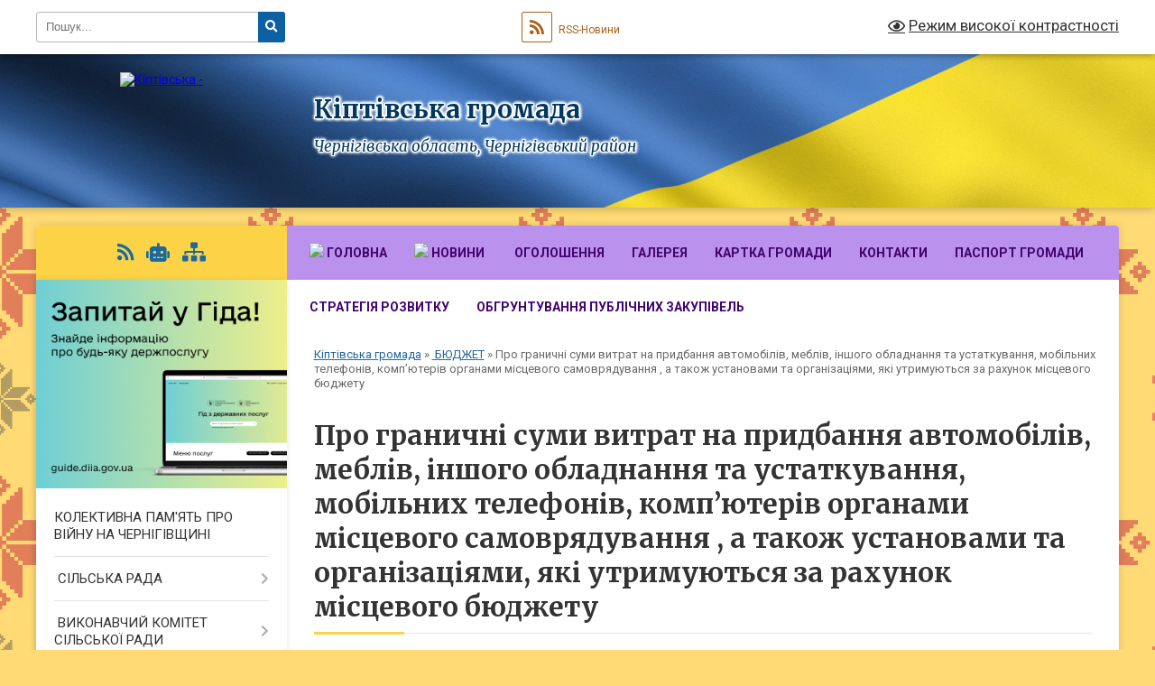

--- FILE ---
content_type: text/html; charset=UTF-8
request_url: https://kiptivska-gromada.gov.ua/pro-granichni-sumi-vitrat-na-pridbannya-avtomobiliv-mebliv-inshogo-obladnannya-ta-ustatkuvannya-mobilnih-telefoniv-komp%E2%80%99juteriv-organami-m-12-46-57-30/
body_size: 20559
content:
<!DOCTYPE html>
<html lang="uk">
<head>
	<!--[if IE]><meta http-equiv="X-UA-Compatible" content="IE=edge"><![endif]-->
	<meta charset="utf-8">
	<meta name="viewport" content="width=device-width, initial-scale=1">
	<!--[if IE]><script>
		document.createElement('header');
		document.createElement('nav');
		document.createElement('main');
		document.createElement('section');
		document.createElement('article');
		document.createElement('aside');
		document.createElement('footer');
		document.createElement('figure');
		document.createElement('figcaption');
	</script><![endif]-->
	<title>Про граничні суми витрат на придбання автомобілів, меблів, іншого обладнання та устаткування, мобільних телефонів, комп’ютерів органами місцевого самоврядування , а також установами та організаціями, які утримуються за рахунок місцевого бюджету | Кіптівська громада Чернігівська область, Чернігівський район</title>
	<meta name="description" content="20.12.2024">
	<meta name="keywords" content="Про, граничні, суми, витрат, на, придбання, автомобілів,, меблів,, іншого, обладнання, та, устаткування,, мобільних, телефонів,, комп’ютерів, органами, місцевого, самоврядування, ,, а, також, установами, та, організаціями,, які, утримуються, за, рахунок, місцевого, бюджету, |, Кіптівська, громада, Чернігівська, область,, Чернігівський, район">

	
		<meta property="og:image" content="https://rada.info/upload/users_files/04413360/gerb/Лого_1.png">
					
		<link rel="apple-touch-icon" sizes="57x57" href="https://gromada.org.ua/apple-icon-57x57.png">
	<link rel="apple-touch-icon" sizes="60x60" href="https://gromada.org.ua/apple-icon-60x60.png">
	<link rel="apple-touch-icon" sizes="72x72" href="https://gromada.org.ua/apple-icon-72x72.png">
	<link rel="apple-touch-icon" sizes="76x76" href="https://gromada.org.ua/apple-icon-76x76.png">
	<link rel="apple-touch-icon" sizes="114x114" href="https://gromada.org.ua/apple-icon-114x114.png">
	<link rel="apple-touch-icon" sizes="120x120" href="https://gromada.org.ua/apple-icon-120x120.png">
	<link rel="apple-touch-icon" sizes="144x144" href="https://gromada.org.ua/apple-icon-144x144.png">
	<link rel="apple-touch-icon" sizes="152x152" href="https://gromada.org.ua/apple-icon-152x152.png">
	<link rel="apple-touch-icon" sizes="180x180" href="https://gromada.org.ua/apple-icon-180x180.png">
	<link rel="icon" type="image/png" sizes="192x192"  href="https://gromada.org.ua/android-icon-192x192.png">
	<link rel="icon" type="image/png" sizes="32x32" href="https://gromada.org.ua/favicon-32x32.png">
	<link rel="icon" type="image/png" sizes="96x96" href="https://gromada.org.ua/favicon-96x96.png">
	<link rel="icon" type="image/png" sizes="16x16" href="https://gromada.org.ua/favicon-16x16.png">
	<link rel="manifest" href="https://gromada.org.ua/manifest.json">
	<meta name="msapplication-TileColor" content="#ffffff">
	<meta name="msapplication-TileImage" content="https://gromada.org.ua/ms-icon-144x144.png">
	<meta name="theme-color" content="#ffffff">
	
	
		<meta name="robots" content="">
	
	<link rel="preconnect" href="https://fonts.googleapis.com">
	<link rel="preconnect" href="https://fonts.gstatic.com" crossorigin>
	<link href="https://fonts.googleapis.com/css?family=Merriweather:400i,700|Roboto:400,400i,700,700i&amp;subset=cyrillic-ext" rel="stylesheet">

    <link rel="preload" href="https://cdnjs.cloudflare.com/ajax/libs/font-awesome/5.9.0/css/all.min.css" as="style">
	<link rel="stylesheet" href="https://cdnjs.cloudflare.com/ajax/libs/font-awesome/5.9.0/css/all.min.css" integrity="sha512-q3eWabyZPc1XTCmF+8/LuE1ozpg5xxn7iO89yfSOd5/oKvyqLngoNGsx8jq92Y8eXJ/IRxQbEC+FGSYxtk2oiw==" crossorigin="anonymous" referrerpolicy="no-referrer" />
	
	
    <link rel="preload" href="//gromada.org.ua/themes/ukraine/css/styles_vip.css?v=3.38" as="style">
	<link rel="stylesheet" href="//gromada.org.ua/themes/ukraine/css/styles_vip.css?v=3.38">
	
	<link rel="stylesheet" href="//gromada.org.ua/themes/ukraine/css/225/theme_vip.css?v=1769613680">
	
		<!--[if lt IE 9]>
	<script src="https://oss.maxcdn.com/html5shiv/3.7.2/html5shiv.min.js"></script>
	<script src="https://oss.maxcdn.com/respond/1.4.2/respond.min.js"></script>
	<![endif]-->
	<!--[if gte IE 9]>
	<style type="text/css">
		.gradient { filter: none; }
	</style>
	<![endif]-->

</head>
<body class="">

	<a href="#top_menu" class="skip-link link" aria-label="Перейти до головного меню (Alt+1)" accesskey="1">Перейти до головного меню (Alt+1)</a>
	<a href="#left_menu" class="skip-link link" aria-label="Перейти до бічного меню (Alt+2)" accesskey="2">Перейти до бічного меню (Alt+2)</a>
    <a href="#main_content" class="skip-link link" aria-label="Перейти до головного вмісту (Alt+3)" accesskey="3">Перейти до текстового вмісту (Alt+3)</a>

	

		<div id="all_screen">

						<section class="search_menu">
				<div class="wrap">
					<div class="row">
						<div class="grid-25 fl">
							<form action="https://kiptivska-gromada.gov.ua/search/" class="search">
								<input type="text" name="q" value="" placeholder="Пошук..." aria-label="Введіть пошукову фразу" required>
								<button type="submit" name="search" value="y" aria-label="Натисніть, щоб здійснити пошук"><i class="fa fa-search"></i></button>
							</form>
							<a id="alt_version_eye" href="#" title="Режим високої контрастності" onclick="return set_special('fbaa73f416a239220619a22df3d043da9fb7b5a3');"><i class="far fa-eye"></i></a>
						</div>
						<div class="grid-75">
							<div class="row">
								<div class="grid-25" style="padding-top: 13px;">
									<div id="google_translate_element"></div>
								</div>
								<div class="grid-25" style="padding-top: 13px;">
									<a href="https://gromada.org.ua/rss/225/" class="rss" title="RSS-стрічка"><span><i class="fa fa-rss"></i></span> RSS-Новини</a>
								</div>
								<div class="grid-50 alt_version_block">

									<div class="alt_version">
										<a href="#" class="set_special_version" onclick="return set_special('fbaa73f416a239220619a22df3d043da9fb7b5a3');"><i class="far fa-eye"></i> Режим високої контрастності</a>
									</div>

								</div>
								<div class="clearfix"></div>
							</div>
						</div>
						<div class="clearfix"></div>
					</div>
				</div>
			</section>
			
			<header>
				<div class="wrap">
					<div class="row">

						<div class="grid-25 logo fl">
							<a href="https://kiptivska-gromada.gov.ua/" id="logo">
								<img src="https://rada.info/upload/users_files/04413360/gerb/Лого_1.png" alt="Кіптівська - ">
							</a>
						</div>
						<div class="grid-75 title fr">
							<div class="slogan_1">Кіптівська громада</div>
							<div class="slogan_2">Чернігівська область, Чернігівський район</div>
						</div>
						<div class="clearfix"></div>

					</div>
					
										
				</div>
			</header>

			<div class="wrap">
				<section class="middle_block">

					<div class="row">
						<div class="grid-75 fr">
							<nav class="main_menu" id="top_menu">
								<ul>
																		<li class="">
										<a href="https://kiptivska-gromada.gov.ua/main/"><img src="https://rada.info/upload/users_files/04413360/d0f24d9ca5219be61a80dd67630299fe.png" style="width: 16px; height: 16px;" /> Головна</a>
																													</li>
																		<li class=" has-sub">
										<a href="https://kiptivska-gromada.gov.ua/news/"><img src="https://rada.info/upload/users_files/04413360/8a89818fb1c27939378ebcbc73d4d11c.png" style="width:16px;height:16px;"/> Новини</a>
																				<button onclick="return show_next_level(this);" aria-label="Показати підменю"></button>
																														<ul>
																						<li>
												<a href="https://kiptivska-gromada.gov.ua/fond-socialnogo-strahuvannya-v-ukraini-09-06-01-09-07-2019/">НОВИНИ ФОНДУ СОЦІАЛЬНОГО СТРАХУВАННЯ В УКРАЇНІ</a>
																																			</li>
																						<li>
												<a href="https://kiptivska-gromada.gov.ua/novini-derzhavnoi-podatkovoi-sluzhbi-ukraini-12-06-58-15-03-2021/">НОВИНИ ПОДАТКОВОЇ</a>
																																			</li>
																						<li>
												<a href="https://kiptivska-gromada.gov.ua/novini-pensijnogo-fondu-11-36-26-09-03-2021/">НОВИНИ ПЕНСІЙНОГО ФОНДУ</a>
																																			</li>
																						<li>
												<a href="https://kiptivska-gromada.gov.ua/protidiya-covid19-16-07-15-20-10-2020/">ПРОТИДІЯ COVID-19 (SARS-CoV-2)</a>
																																			</li>
																																</ul>
																			</li>
																		<li class="">
										<a href="https://kiptivska-gromada.gov.ua/more_news/"><img alt="" src="https://rada.info/upload/users_files/04413360/ba8ed54f138dadb7a8c8e3230a82ca99.png" style="width: 16px; height: 16px;" /> Оголошення</a>
																													</li>
																		<li class="">
										<a href="https://kiptivska-gromada.gov.ua/photo/">Галерея</a>
																													</li>
																		<li class="">
										<a href="https://kiptivska-gromada.gov.ua/structure/">Картка громади</a>
																													</li>
																		<li class="">
										<a href="https://kiptivska-gromada.gov.ua/feedback/">Контакти</a>
																													</li>
																		<li class="">
										<a href="https://kiptivska-gromada.gov.ua/pasport-gromadi-17-40-33-22-03-2021/">ПАСПОРТ ГРОМАДИ</a>
																													</li>
																		<li class="">
										<a href="https://kiptivska-gromada.gov.ua/proekt-strategii-rozvitku-kiptivskoi-otg-na-20202027-roki-17-35-59-22-03-2021/">СТРАТЕГІЯ РОЗВИТКУ</a>
																													</li>
																		<li class="">
										<a href="https://kiptivska-gromada.gov.ua/obgruntuvannya-publichnih-zakupivel-14-22-56-23-01-2024/">Обгрунтування публічних закупівель</a>
																													</li>
																										</ul>

								<button class="menu-button" id="open-button" tabindex="-1"><i class="fas fa-bars"></i> Меню сайту</button>

							</nav>
							
							<div class="clearfix"></div>

														<section class="bread_crumbs">
								<div xmlns:v="http://rdf.data-vocabulary.org/#"><a href="/">Кіптівська громада</a> &raquo; <a href="/bjudzhet-kiptivskoi-silskoi-radi-16-01-16-17-06-2021/"><img alt="" src="https://rada.info/upload/users_files/04413360/6356f25a36d69016238336a6a34327f5.jpg" style="width: 16px; height: 16px;" />  БЮДЖЕТ</a> &raquo; <span aria-current="page">Про граничні суми витрат на придбання автомобілів, меблів, іншого обладнання та устаткування, мобільних телефонів, комп’ютерів органами місцевого самоврядування , а також установами та організаціями, які утримуються за рахунок місцевого бюджету</span> </div>
							</section>
							
							<main id="main_content">

																											<h1>Про граничні суми витрат на придбання автомобілів, меблів, іншого обладнання та устаткування, мобільних телефонів, комп’ютерів органами місцевого самоврядування , а також установами та організаціями, які утримуються за рахунок місцевого бюджету</h1>
    

<p><span style="font-size:18px;"><b>20.12.2024&nbsp; &nbsp; &nbsp; &nbsp; &nbsp; &nbsp; &nbsp; &nbsp; &nbsp; &nbsp; &nbsp; &nbsp; &nbsp; &nbsp; &nbsp; &nbsp; &nbsp; &nbsp; &nbsp; &nbsp; &nbsp; &nbsp; &nbsp; &nbsp; &nbsp; &nbsp; &nbsp; &nbsp; &nbsp; &nbsp; &nbsp; &nbsp; &nbsp; &nbsp; &nbsp; &nbsp;&nbsp;</b><b>№2609-30/VIII</b></span></p>

<p><span style="font-size:18px;"><a href="https://kiptivska-gromada.gov.ua/docs/1870748/">Рішення сільської ради №2609-30/VIII &laquo;Про затвердження граничних сум витрат на придбання автомобілів, меблів, іншого обладнання та устаткування, мобільних телефонів, комп&rsquo;ютерів органами місцевого самоврядування, а також установами та організаціями, які утримуються за рахунок бюджету Кіптівської сільської ради.&raquo;</a></span></p>

<p>&nbsp;</p>

<p><span style="font-size:18px;"><b>22.12.2023&nbsp; &nbsp; &nbsp; &nbsp; &nbsp; &nbsp; &nbsp; &nbsp; &nbsp; &nbsp; &nbsp; &nbsp; &nbsp; &nbsp; &nbsp; &nbsp; &nbsp; &nbsp; &nbsp; &nbsp; &nbsp; &nbsp; &nbsp; &nbsp; &nbsp; &nbsp; &nbsp; &nbsp; &nbsp; &nbsp; &nbsp; &nbsp; &nbsp; &nbsp; &nbsp; &nbsp;&nbsp;</b><b>№2220-24/VIII</b></span></p>

<p><span style="font-size:18px;"><a href="https://kiptivska-gromada.gov.ua/docs/1562977/">Рішення сільської ради №2220-24/VIII &laquo;Про затвердження граничних сум витрат на придбання автомобілів, меблів, іншого обладнання та устаткування, мобільних телефонів, комп&rsquo;ютерів органами місцевого самоврядування, а також установами та організаціями, які утримуються за рахунок бюджету Кіптівської сільської ради&raquo;</a></span></p>

<p><span style="font-size:18px;"><b>10.02.2023&nbsp; &nbsp; &nbsp; &nbsp; &nbsp; &nbsp; &nbsp; &nbsp; &nbsp; &nbsp; &nbsp; &nbsp; &nbsp; &nbsp; &nbsp; &nbsp; &nbsp; &nbsp; &nbsp; &nbsp; &nbsp; &nbsp; &nbsp; &nbsp; &nbsp; &nbsp; &nbsp; &nbsp; &nbsp; &nbsp; &nbsp; &nbsp; &nbsp; &nbsp; &nbsp; &nbsp;&nbsp;</b><b>№1847-18/VIII</b></span></p>

<p><span style="font-size:18px;"><a href="https://kiptivska-gromada.gov.ua/docs/1150556/">Рішення сільської ради №1847-18/VIII &laquo;Про затвердження граничних сум витрат на придбання легкових автомобілів, меблів, іншого обладнання та устаткування, комп&rsquo;ютерів, придбання і утримання мобільних телефонів органами місцевого самоврядування, а також установами та організаціями, які утримуються за рахунок бюджету Кіптівської сільської ради.&raquo;</a></span></p>

<p>&nbsp;</p>

<p><span style="font-size:18px;"><b>25.01.2022&nbsp; &nbsp; &nbsp; &nbsp; &nbsp; &nbsp; &nbsp; &nbsp; &nbsp; &nbsp; &nbsp; &nbsp; &nbsp; &nbsp; &nbsp; &nbsp; &nbsp; &nbsp; &nbsp; &nbsp; &nbsp; &nbsp; &nbsp; &nbsp; &nbsp; &nbsp; &nbsp; &nbsp; &nbsp; &nbsp; &nbsp; &nbsp; &nbsp; &nbsp; &nbsp; &nbsp;&nbsp;</b><b>№1626-13/VIII</b></span></p>

<p><span style="font-size:18px;"><a href="https://kiptivska-gromada.gov.ua/docs/1150556/">Рішення сільської ради №1626-13/VIII &laquo;Про затвердження граничних сум витрат на придбання автомобілів, меблів, іншого обладнання та устаткування, мобільних телефонів, комп&rsquo;ютерів органами місцевого самоврядування, а також установами та організаціями, які утримуються за рахунок бюджету Кіптівської сільської ради&raquo;</a></span></p>

<p>&nbsp;</p>

<p><span style="font-size:18px;"><b>14.02.2020&nbsp; &nbsp; &nbsp; &nbsp; &nbsp; &nbsp; &nbsp; &nbsp; &nbsp; &nbsp; &nbsp; &nbsp; &nbsp; &nbsp; &nbsp; &nbsp; &nbsp; &nbsp; &nbsp; &nbsp; &nbsp; &nbsp; &nbsp; &nbsp; &nbsp; &nbsp; &nbsp; &nbsp; &nbsp; &nbsp; &nbsp; &nbsp; &nbsp; &nbsp; &nbsp; &nbsp;&nbsp;</b><b>№1570-41/VII</b></span></p>

<p><span style="font-size:18px;"><a href="http://vlada.pp.ua/goto/aHR0cDovL2tpcHRpdnNrYS5ncm9tYWRhLm9yZy51YS9kb2NzLzMzNDczOC8=/" target="_blank" rel="nofollow">Рішення сільської ради №1570-41/VII &laquo;Про граничні суми витрат на придбання автомобілів, меблів, іншого обладнання та устаткування, мобільних телефонів, комп&rsquo;ютерів органами місцевого самоврядування, а також установами та організаціями, які утримуються за рахунок місцевого бюджету.&raquo;</a></span></p>

<p>&nbsp;</p>

<p><span style="font-size:18px;"><b>21.12.2016&nbsp; &nbsp; &nbsp; &nbsp; &nbsp; &nbsp; &nbsp; &nbsp; &nbsp; &nbsp; &nbsp; &nbsp; &nbsp; &nbsp; &nbsp; &nbsp; &nbsp; &nbsp; &nbsp; &nbsp; &nbsp; &nbsp; &nbsp; &nbsp; &nbsp; &nbsp; &nbsp; &nbsp; &nbsp; &nbsp; &nbsp; &nbsp; &nbsp; &nbsp; &nbsp; &nbsp;&nbsp;</b><b>№276-11/VII</b></span></p>

<p><span style="font-size:18px;"><a href="http://vlada.pp.ua/goto/aHR0cDovL2tpcHRpdnNrYS5ncm9tYWRhLm9yZy51YS9kb2NzLzE0MTczLw==/" target="_blank" rel="nofollow">Рішення сільської ради №276-11/VII &laquo;Про граничні суми витрат на придбання автомобілів, меблів, іншого обладнання та устаткування, мобільних телефонів, комп&rsquo;ютерів органами місцевого самоврядування , а також установами та організаціями, які утримуються за рахунок місцевого бюджету&raquo;</a></span></p>

<p>&nbsp;</p>

<p><span style="font-size:18px;"><b>16.08.2016&nbsp; &nbsp; &nbsp; &nbsp; &nbsp; &nbsp; &nbsp; &nbsp; &nbsp; &nbsp; &nbsp; &nbsp; &nbsp; &nbsp; &nbsp; &nbsp; &nbsp; &nbsp; &nbsp; &nbsp; &nbsp; &nbsp; &nbsp; &nbsp; &nbsp; &nbsp; &nbsp; &nbsp; &nbsp; &nbsp; &nbsp; &nbsp; &nbsp; &nbsp; &nbsp; &nbsp;&nbsp;</b><b>№200-9/VII</b></span></p>

<p><span style="font-size:18px;"><a href="http://vlada.pp.ua/goto/aHR0cDovL2tpcHRpdnNrYS5ncm9tYWRhLm9yZy51YS9kb2NzLzU3MDUv/" target="_blank" rel="nofollow">Рішення сільської ради №№ 200-9/VІІ &laquo;Про граничні суми витрат на придбання автомобілів, меблів, іншого обладнання та устаткування, мобільних телефонів, комп&rsquo;ютерів сільською радою, а також установами та організаціями, які утримуються за рахунок місцевого бюджету&raquo;</a>&nbsp;</span></p>
<div class="clearfix"></div>

																	
							</main>
						</div>
						<div class="grid-25 fl">

							<div class="project_name">
								<a href="https://gromada.org.ua/rss/225/" rel="nofollow" target="_blank" title="RSS-стрічка новин сайту"><i class="fas fa-rss"></i></a>
																<a href="https://kiptivska-gromada.gov.ua/feedback/#chat_bot" title="Наша громада в смартфоні"><i class="fas fa-robot"></i></a>
																																																								<a href="https://kiptivska-gromada.gov.ua/sitemap/" title="Мапа сайту"><i class="fas fa-sitemap"></i></a>
							</div>
														<aside class="left_sidebar">
							
																<div class="diia_guide">
									<a href="https://guide.diia.gov.ua/" rel="nofollow" target="_blank" title="Посилання на Гіда з державних послуг"><img src="https://gromada.org.ua/upload/diia_guide.jpg" alt="Гід державних послуг"></a>
								</div>
								
																<nav class="sidebar_menu" id="left_menu">
									<ul>
																				<li class="">
											<a href="https://kiptivska-gromada.gov.ua/kolektivna-pamʼyat-pro-vijnu-na-chernigivschini-10-24-33-31-05-2024/">КОЛЕКТИВНА ПАМ'ЯТЬ ПРО ВІЙНУ НА ЧЕРНІГІВЩИНІ</a>
																																</li>
																				<li class=" has-sub">
											<a href="https://kiptivska-gromada.gov.ua/silska-rada-11-52-49-30-03-2021/"><img alt="" src="https://rada.info/upload/users_files/04413360/fe6e13983680ac75f89c63bdcf06db83.png" style="width: 16px; height: 16px;" />  СІЛЬСЬКА РАДА</a>
																						<button onclick="return show_next_level(this);" aria-label="Показати підменю"></button>
																																	<i class="fa fa-chevron-right"></i>
											<ul>
																								<li class=" has-sub">
													<a href="https://kiptivska-gromada.gov.ua/kerivnictvo-gromadi-13-15-18-02-08-2016/"><img alt="" src="https://rada.info/upload/users_files/04413360/0ccb0b46db5bf278b836c8f8e02cb56d.jpg" style="width: 16px; height: 16px;" /> КЕРІВНИЦТВО ГРОМАДИ</a>
																										<button onclick="return show_next_level(this);" aria-label="Показати підменю"></button>
																																							<i class="fa fa-chevron-right"></i>
													<ul>
																												<li><a href="https://kiptivska-gromada.gov.ua/golova-gromadi-13-17-48-02-08-2016/">Голова громади</a></li>
																												<li><a href="https://kiptivska-gromada.gov.ua/zastupnik-kiptivskogo -silskogo-golovi-z-finansovoekonomichnih-ta-socialnih-pitan  korogod-irina-ivanivna-15-33-11-03-10-2019/">Заступник Кіптівського сільського голови з питань виконавчих органів ради Корогод Ірина Іванівна</a></li>
																												<li><a href="https://kiptivska-gromada.gov.ua/zastupnik-kiptivskogo-silskogo-golovi-z-pitar-vikonavchih-organiv-radi-savchenko-oleksandr-pavlovich-12-27-03-07-05-2025/">Заступник Кіптівського  сільського голови з питань виконавчих органів ради Савченко Олександр Павлович</a></li>
																												<li><a href="https://kiptivska-gromada.gov.ua/sekretar-silskoi-radi-13-37-03-02-08-2016/">Секретар сільської ради</a></li>
																												<li><a href="https://kiptivska-gromada.gov.ua/starosta-sil-olbin-borsukiv-savinka-dimerka-samijlivka-15-00-08-18-08-2016/">Староста сіл Олбин, Борсуків, Савинка, Димерка, Самійлівка</a></li>
																												<li><a href="https://kiptivska-gromada.gov.ua/starosta-sela-vovchok-15-01-19-18-08-2016/">Староста села Вовчок.</a></li>
																												<li><a href="https://kiptivska-gromada.gov.ua/starosta-sela-pidlisne-15-02-06-18-08-2016/">Староста села Підлісне</a></li>
																												<li><a href="https://kiptivska-gromada.gov.ua/starosta-sil-progres-gajove-15-03-18-18-08-2016/">Староста сел. Прогрес</a></li>
																												<li><a href="https://kiptivska-gromada.gov.ua/starosta-sil-novij-shlyah-rozivka-15-04-30-18-08-2016/">Староста сіл Новий Шлях, Розівка</a></li>
																												<li><a href="https://kiptivska-gromada.gov.ua/starosta-sela-chemer-09-42-34-25-01-2021/">Староста села Чемер</a></li>
																																									</ul>
																									</li>
																								<li class=" has-sub">
													<a href="https://kiptivska-gromada.gov.ua/miscevi-vibori-08-50-23-07-09-2020/">МІСЦЕВІ ВИБОРИ 25 жовтня 2020</a>
																										<button onclick="return show_next_level(this);" aria-label="Показати підменю"></button>
																																							<i class="fa fa-chevron-right"></i>
													<ul>
																												<li><a href="https://kiptivska-gromada.gov.ua/kontakti-12-26-12-07-09-2020/">Контакти</a></li>
																												<li><a href="https://kiptivska-gromada.gov.ua/protokoli-12-26-27-07-09-2020/">Постанови та протоколи</a></li>
																												<li><a href="https://kiptivska-gromada.gov.ua/zrazki-bjuleteniv-11-42-33-12-10-2020/">Зразки бюлетенів</a></li>
																												<li><a href="https://kiptivska-gromada.gov.ua/zakonodavcha-baza-10-53-40-21-09-2020/">Законодавча база</a></li>
																												<li><a href="https://kiptivska-gromada.gov.ua/finansovi-zviti-viborchih-fondiv-kandidativ-15-58-14-21-10-2020/">Фінансові звіти виборчих фондів кандидатів</a></li>
																																									</ul>
																									</li>
																								<li class="">
													<a href="https://kiptivska-gromada.gov.ua/deputatskij-sklad-15-29-28-30-06-2020/">Депутатський склад 8 скликання</a>
																																						</li>
																								<li class="">
													<a href="https://kiptivska-gromada.gov.ua/postijni-komisii-12-03-54-08-07-2021/">Постійні комісії</a>
																																						</li>
																								<li class=" has-sub">
													<a href="https://kiptivska-gromada.gov.ua/rozporyadzhennya-silskogo-golovi-2022-08-25-41-27-05-2022/">Розпорядження сільського голови</a>
																										<button onclick="return show_next_level(this);" aria-label="Показати підменю"></button>
																																							<i class="fa fa-chevron-right"></i>
													<ul>
																												<li><a href="https://kiptivska-gromada.gov.ua/rozporyadzhennya-silskogo-golovi-za-2025-rik-16-23-07-16-01-2025/">Розпорядження сільського голови за 2025 рік</a></li>
																												<li><a href="https://kiptivska-gromada.gov.ua/rozporyadzhennya-silskogo-golovi-za-2024-rik-12-31-08-23-02-2024/">Розпорядження сільського голови за 2024 рік</a></li>
																												<li><a href="https://kiptivska-gromada.gov.ua/rozporyadzhennya-silskogo-golovi-za-2023-rik-10-07-43-06-01-2023/">Розпорядження сільського голови за 2023 рік</a></li>
																												<li><a href="https://kiptivska-gromada.gov.ua/2022-rik-08-24-48-27-05-2022/">Розпорядження сільського голови за 2022 рік</a></li>
																												<li><a href="https://kiptivska-gromada.gov.ua/rozporyadzhennya-silskogo-golovi-16-21-41-30-03-2021/">Розпорядження сільського голови за 2021 рік</a></li>
																												<li><a href="https://kiptivska-gromada.gov.ua/rozporyadzhennya-silskogo-golovi-za-2026-rik-12-06-51-20-01-2026/">Розпорядження сільського голови за 2026 рік</a></li>
																																									</ul>
																									</li>
																								<li class="">
													<a href="https://kiptivska-gromada.gov.ua/pravila-vnutrishnogo-trudovogo-rozporyadku-kiptivskoi-silskoi-radi-15-04-42-16-11-2022/">Правила внутрішнього трудового розпорядку Кіптівської сільської ради</a>
																																						</li>
																								<li class="">
													<a href="https://kiptivska-gromada.gov.ua/zviti-silskogo-golovi-11-39-38-08-02-2023/">ЗВІТИ СІЛЬСЬКОГО ГОЛОВИ</a>
																																						</li>
																								<li class="">
													<a href="https://kiptivska-gromada.gov.ua/statutu-kiptivskoi-silskoi-teritorialnoi-gromadi-16-07-14-10-03-2025/">Статут Кіптівської сільської територіальної громади</a>
																																						</li>
																								<li class="">
													<a href="https://kiptivska-gromada.gov.ua/reglament-roboti-kiptivskoi-silskoi-radi-11-05-13-15-10-2025/">Регламент роботи  Кіптівської сільської ради</a>
																																						</li>
																																			</ul>
																					</li>
																				<li class=" has-sub">
											<a href="https://kiptivska-gromada.gov.ua/vikonkom-silskoi-radi-16-21-11-05-08-2016/"><img alt="" src="https://rada.info/upload/users_files/04413360/edd99060ceb1c9419751fff06904a155.jpg" style="width: 16px; height: 16px;" /> ВИКОНАВЧИЙ КОМІТЕТ СІЛЬСЬКОЇ РАДИ</a>
																						<button onclick="return show_next_level(this);" aria-label="Показати підменю"></button>
																																	<i class="fa fa-chevron-right"></i>
											<ul>
																								<li class="">
													<a href="https://kiptivska-gromada.gov.ua/proekti-rishennya-vikonavchogo-komitetu-16-50-41-02-07-2021/">ПРОЄКТИ РІШЕНЬ ВИКОНАВЧОГО КОМІТЕТУ</a>
																																						</li>
																								<li class="">
													<a href="https://kiptivska-gromada.gov.ua/rishennya-vikonkomu-12-20-08-10-12-2018/">РІШЕННЯ ВИКОНАВЧОГО КОМІТЕТУ</a>
																																						</li>
																								<li class="">
													<a href="https://kiptivska-gromada.gov.ua/chleni-vikonavchogo-komitetu-11-55-35-30-03-2021/">СКЛАД ВИКОНАВЧОГО КОМІТЕТУ</a>
																																						</li>
																								<li class="">
													<a href="https://kiptivska-gromada.gov.ua/gromadski-obgovorennya-12-24-36-12-12-2022/">ГРОМАДСЬКА УЧАСТЬ</a>
																																						</li>
																																			</ul>
																					</li>
																				<li class=" has-sub">
											<a href="https://kiptivska-gromada.gov.ua/vikonavchi-organi-15-19-19-21-01-2022/">ВИКОНАВЧІ ОРГАНИ РАДИ</a>
																						<button onclick="return show_next_level(this);" aria-label="Показати підменю"></button>
																																	<i class="fa fa-chevron-right"></i>
											<ul>
																								<li class=" has-sub">
													<a href="https://kiptivska-gromada.gov.ua/finansovij-viddil-15-23-07-21-01-2022/">ФІНАНСОВИЙ ВІДДІЛ</a>
																										<button onclick="return show_next_level(this);" aria-label="Показати підменю"></button>
																																							<i class="fa fa-chevron-right"></i>
													<ul>
																												<li><a href="https://kiptivska-gromada.gov.ua/zvitnist-finansovogo-viddilu-14-43-18-14-07-2022/">Звітність фінансового відділу</a></li>
																																									</ul>
																									</li>
																								<li class=" has-sub">
													<a href="https://kiptivska-gromada.gov.ua/viddil-buhgalterskogo-obliku-15-23-51-21-01-2022/">ВІДДІЛ БУХГАЛТЕРСЬКОГО ОБЛІКУ</a>
																										<button onclick="return show_next_level(this);" aria-label="Показати підменю"></button>
																																							<i class="fa fa-chevron-right"></i>
													<ul>
																												<li><a href="https://kiptivska-gromada.gov.ua/zvitnist-buhgalterskogo-viddilu-08-51-02-18-07-2022/">Звітність бухгалтерського відділу</a></li>
																																									</ul>
																									</li>
																								<li class=" has-sub">
													<a href="https://kiptivska-gromada.gov.ua/sektor-socialnogo-zahistu-15-24-13-21-01-2022/">СЕКТОР СОЦІАЛЬНОГО ЗАХИСТУ</a>
																										<button onclick="return show_next_level(this);" aria-label="Показати підменю"></button>
																																							<i class="fa fa-chevron-right"></i>
													<ul>
																												<li><a href="https://kiptivska-gromada.gov.ua/zapobigannya-ta-protidiya-domashnomu-nasilstvu-nasilstvu-za-oznakoju-stati-ta-torgivli-ljudmi-10-58-23-06-08-2019/">ЗАПОБІГАННЯ ТА ПРОТИДІЯ ДОМАШНЬОМУ НАСИЛЬСТВУ</a></li>
																												<li><a href="https://kiptivska-gromada.gov.ua/genderna-politika-16-48-32-07-03-2023/">ГЕНДЕРНА ПОЛІТИКА</a></li>
																												<li><a href="https://kiptivska-gromada.gov.ua/protidiya-torgivli-ljudmi-11-56-05-24-05-2022/">ПРОТИДІЯ ТОРГІВЛІ ЛЮДЬМИ</a></li>
																												<li><a href="https://kiptivska-gromada.gov.ua/ranne-vtruchannya-15-30-15-21-01-2022/">РАННЄ ВТРУЧАННЯ</a></li>
																												<li><a href="https://kiptivska-gromada.gov.ua/osobam-z-invalidnistju-16-35-43-16-08-2021/">Особам з інвалідністю</a></li>
																												<li><a href="https://kiptivska-gromada.gov.ua/informaciya-dlya-malomobilnih-grup-naselennya-16-06-31-24-01-2018/">Інформація для маломобільних груп населення</a></li>
																												<li><a href="https://kiptivska-gromada.gov.ua/bezbar’ernij-prostir-09-54-40-13-02-2025/">Безбар’єрний простір</a></li>
																												<li><a href="https://kiptivska-gromada.gov.ua/informuemo-vnutrishno-peremischenih-osib-11-15-59-09-01-2026/">Інформуємо ВНУТРІШНЬО ПЕРЕМІЩЕНИХ ОСІБ</a></li>
																																									</ul>
																									</li>
																								<li class="">
													<a href="https://kiptivska-gromada.gov.ua/sluzhba-u-spravah-ditej-16-02-53-19-01-2022/">СЛУЖБА У СПРАВАХ ДІТЕЙ</a>
																																						</li>
																								<li class="">
													<a href="https://kiptivska-gromada.gov.ua/centr-nadannya-socialnih-poslug-08-32-15-04-03-2021/">Комунальний заклад  Центр надання соціальних послуг</a>
																																						</li>
																								<li class=" has-sub">
													<a href="https://kiptivska-gromada.gov.ua/viddil-zemelnih-vidnosin-ta-komunalnogo-majna-15-24-58-21-01-2022/">ВІДДІЛ ЗЕМЕЛЬНИХ ВІДНОСИН, КОМУНАЛЬНОЇ ВЛАСНОСТІ ТА ЖИТЛОВО КОМУНАЛЬНОГО ГОСПОДАРСТВА</a>
																										<button onclick="return show_next_level(this);" aria-label="Показати підменю"></button>
																																							<i class="fa fa-chevron-right"></i>
													<ul>
																												<li><a href="https://kiptivska-gromada.gov.ua/kartoshemi-vikoristannya-zemel-gromadi-12-25-08-20-10-2017/">Картосхеми використання земель громади</a></li>
																												<li><a href="https://kiptivska-gromada.gov.ua/perelik-zahodiv-perspektivnogo-vikoristannya-zemel-12-25-50-20-10-2017/">Перелік заходів перспективного використання земель</a></li>
																												<li><a href="https://kiptivska-gromada.gov.ua/perelik-obektiv-komunalnoi-vlasnosti-kiptivskoi-tg-drugogo-tipu-15-41-48-04-08-2021/">Об'єкти комунальної власності, які підлягають приватизації</a></li>
																												<li><a href="https://kiptivska-gromada.gov.ua/perelik-obektiv-komunalnoi-vlasnosti-15-57-09-13-07-2020/">Перелік об'єктів комунальної власності Кіптівської ТГ</a></li>
																												<li><a href="https://kiptivska-gromada.gov.ua/obekti-komunalnoi-vlasnosti-yaki-mozhut-buti-peredani-v-orendu-09-57-10-05-08-2021/">Об'єкти комунальної власності, які можуть бути передані в оренду</a></li>
																												<li><a href="https://kiptivska-gromada.gov.ua/pro-zatverdzhennya-dogovoru-orendi-neruhomogo-majna-14-40-51-16-08-2021/">Про затвердження договорів оренди нерухомого майна</a></li>
																												<li><a href="https://kiptivska-gromada.gov.ua/oblik-vidhodiv-vid-rujnuvan-14-33-48-08-12-2022/">Облік відходів від руйнувань</a></li>
																																									</ul>
																									</li>
																								<li class=" has-sub">
													<a href="https://kiptivska-gromada.gov.ua/viddil-osviti-15-25-28-21-01-2022/">ВІДДІЛ ОСВІТИ</a>
																										<button onclick="return show_next_level(this);" aria-label="Показати підменю"></button>
																																							<i class="fa fa-chevron-right"></i>
													<ul>
																												<li><a href="https://kiptivska-gromada.gov.ua/zakladi-osviti-10-52-05-06-08-2021/">ЗАКЛАДИ ОСВІТИ</a></li>
																																									</ul>
																									</li>
																								<li class=" has-sub">
													<a href="https://kiptivska-gromada.gov.ua/viddil-kulturi-simi-molodi-ta-sportu-15-28-02-21-01-2022/">ВІДДІЛ КУЛЬТУРИ СІМ'Ї МОЛОДІ ТА СПОРТУ</a>
																										<button onclick="return show_next_level(this);" aria-label="Показати підменю"></button>
																																							<i class="fa fa-chevron-right"></i>
													<ul>
																												<li><a href="https://kiptivska-gromada.gov.ua/zakladi-kulturi-10-52-36-06-08-2021/">ЗАКЛАДИ КУЛЬТУРИ</a></li>
																												<li><a href="https://kiptivska-gromada.gov.ua/biblioteki-10-52-56-06-08-2021/">БІБЛІОТЕКИ</a></li>
																												<li><a href="https://kiptivska-gromada.gov.ua/molodizhna-rada-11-45-21-14-09-2021/">МОЛОДІЖНА РАДА</a></li>
																																									</ul>
																									</li>
																								<li class=" has-sub">
													<a href="https://kiptivska-gromada.gov.ua/sektor-mistobuduvannya-ta-arhitekturi-16-59-06-20-07-2023/">ВІДДІЛ МІСТОБУДУВАННЯ ТА АРХІТЕКТУРИ</a>
																										<button onclick="return show_next_level(this);" aria-label="Показати підменю"></button>
																																							<i class="fa fa-chevron-right"></i>
													<ul>
																												<li><a href="https://kiptivska-gromada.gov.ua/detalni-plani-teritorij-15-08-58-11-04-2023/">Детальні плани територій</a></li>
																												<li><a href="https://kiptivska-gromada.gov.ua/zhurnal-reestracii-mistobudivnih-umov-ta-obmezhen-ob’ektiv-budivnictva-14-30-23-14-12-2023/">Журнал реєстрації містобудівних умов та обмежень об’єктів будівництва</a></li>
																												<li><a href="https://kiptivska-gromada.gov.ua/generalni-plani-naselenih-punktiv-12-52-41-03-06-2024/">Генеральні плани населених пунктів</a></li>
																												<li><a href="https://kiptivska-gromada.gov.ua/reestr-adres-12-54-34-03-06-2024/">Реєстр адрес</a></li>
																												<li><a href="https://kiptivska-gromada.gov.ua/reestr-vidanih-budivelnih-pasportiv-12-56-19-03-06-2024/">Реєстр виданих будівельних паспортів</a></li>
																												<li><a href="https://kiptivska-gromada.gov.ua/perejmenuvannya-vulic-ta-provulkiv-16-54-56-28-10-2024/">Перейменування вулиць та провулків</a></li>
																												<li><a href="https://kiptivska-gromada.gov.ua/mistobudivna-dokumentaciya-16-53-41-16-01-2023/">МІСТОБУДІВНА ДОКУМЕНТАЦІЯ</a></li>
																												<li><a href="https://kiptivska-gromada.gov.ua/velike-budivnictvo-16-32-43-21-02-2022/"><img alt="" src="https://rada.info/upload/users_files/04413360/66ae74311e667f93494b9ae0d0cc4a52.jpg" style="width: 20px; height: 20px;" /> ВЕЛИКЕ БУДІВНИЦТВО</a></li>
																																									</ul>
																									</li>
																																			</ul>
																					</li>
																				<li class="">
											<a href="https://kiptivska-gromada.gov.ua/informaciya-dlya-veterana-08-33-27-12-11-2024/">ЗАХИСНИКАМ УКРАЇНИ</a>
																																</li>
																				<li class=" has-sub">
											<a href="https://kiptivska-gromada.gov.ua/docs/"><img alt="" src="https://rada.info/upload/users_files/04413360/5a031a6a60ebce13956699efc90427ab.jpg" style="width: 20px; height: 20px;" /> НОРМАТИВНІ ДОКУМЕНТИ/СЕСІЇ</a>
																						<button onclick="return show_next_level(this);" aria-label="Показати підменю"></button>
																																	<i class="fa fa-chevron-right"></i>
											<ul>
																								<li class=" has-sub">
													<a href="https://kiptivska-gromada.gov.ua/regulyatorni-akti-silskoi-radi-17-45-24-17-02-2017/">Регуляторні акти сільської ради</a>
																										<button onclick="return show_next_level(this);" aria-label="Показати підменю"></button>
																																							<i class="fa fa-chevron-right"></i>
													<ul>
																												<li><a href="https://kiptivska-gromada.gov.ua/proekti-regulyatornih-aktiv-17-46-17-17-02-2017/">Проекти регуляторних актів</a></li>
																												<li><a href="https://kiptivska-gromada.gov.ua/rishennya-10-53-47-01-12-2021/">Рішення регуляторних актів</a></li>
																												<li><a href="https://kiptivska-gromada.gov.ua/regulyatorni-akti-silskoi-radi-17-47-54-17-02-2017/">Регуляторні акти сільскої ради</a></li>
																												<li><a href="https://kiptivska-gromada.gov.ua/plan-diyalnosti-z-pidgotovki-proektiv-regulyatornih-aktiv-kiptivskoi-silskoi-radi-11-27-28-23-09-2021/">План діяльності з підготовки проектів регуляторних актів Кіптівської сільської ради</a></li>
																																									</ul>
																									</li>
																								<li class="">
													<a href="https://kiptivska-gromada.gov.ua/videozapisi-zasidan-sesij-kiptivskoi-silskoi-radi-11-24-17-31-10-2024/">Відеозаписи засідань сесій Кіптівської сільської ради</a>
																																						</li>
																																			</ul>
																					</li>
																				<li class=" has-sub">
											<a href="https://kiptivska-gromada.gov.ua/cnap-15-23-58-04-04-2017/"><img alt="" src="https://rada.info/upload/users_files/04413360/e65313bad19675dd76cec0792e0c05b6.jpg" style="width: 16px; height: 16px;" /> ЦНАП</a>
																						<button onclick="return show_next_level(this);" aria-label="Показати підменю"></button>
																																	<i class="fa fa-chevron-right"></i>
											<ul>
																								<li class="">
													<a href="https://kiptivska-gromada.gov.ua/zakonodavcha-baza-12-19-12-02-06-2017/">Законодавча база</a>
																																						</li>
																								<li class="">
													<a href="https://kiptivska-gromada.gov.ua/yak-nas-znajti-15-26-23-04-04-2017/">Як нас знайти</a>
																																						</li>
																								<li class="">
													<a href="https://kiptivska-gromada.gov.ua/normativnopravovi-dokumenti-15-27-03-04-04-2017/">Нормативно-правові документи</a>
																																						</li>
																								<li class=" has-sub">
													<a href="https://kiptivska-gromada.gov.ua/perelik-poslug-15-27-51-04-04-2017/">ПЕРЕЛІК ПОСЛУГ</a>
																										<button onclick="return show_next_level(this);" aria-label="Показати підменю"></button>
																																							<i class="fa fa-chevron-right"></i>
													<ul>
																												<li><a href="https://kiptivska-gromada.gov.ua/reestraciyaznyattya-z-reestracii-meshkanciv-15-45-22-07-04-2023/">РЕЄСТРАЦІЯ/ЗНЯТТЯ З РЕЄСТРАЦІЇ МЕШКАНЦІВ</a></li>
																												<li><a href="https://kiptivska-gromada.gov.ua/reestraciya-aktiv-civilnogo-stanu-14-55-21-07-04-2023/">РЕЄСТРАЦІЯ АКТІВ ЦИВІЛЬНОГО СТАНУ</a></li>
																												<li><a href="https://kiptivska-gromada.gov.ua/socialnij-zahist-gromadyan-16-37-40-10-04-2023/">СОЦІАЛЬНИЙ  ЗАХИСТ  ГРОМАДЯН</a></li>
																												<li><a href="https://kiptivska-gromada.gov.ua/reestraciya-biznesu-09-56-20-10-04-2023/">РЕЄСТРАЦІЯ БІЗНЕСУ</a></li>
																												<li><a href="https://kiptivska-gromada.gov.ua/reestraciya-neruhomosti-16-55-30-07-04-2023/">РЕЄСТРАЦІЯ НЕРУХОМОСТІ</a></li>
																												<li><a href="https://kiptivska-gromada.gov.ua/notarialni-poslugi-u-naselenih-punktah-de-nemae-notariusiv-16-28-11-07-04-2023/">НОТАРІАЛЬНІ ПОСЛУГИ У НАСЕЛЕНИХ ПУНКТАХ, ДЕ НЕМАЄ НОТАРІУСІВ</a></li>
																												<li><a href="https://kiptivska-gromada.gov.ua/zemelni-pitannya-15-18-33-10-04-2023/">ЗЕМЕЛЬНІ ПИТАННЯ</a></li>
																												<li><a href="https://kiptivska-gromada.gov.ua/nadannya-vidomostej-z-derzhavnogo-zemelnogo-kadastru-15-27-40-10-04-2023/">НАДАННЯ ВІДОМОСТЕЙ З ДЕРЖАВНОГО ЗЕМЕЛЬНОГО КАДАСТРУ</a></li>
																												<li><a href="https://kiptivska-gromada.gov.ua/pitannya-miscevogo-znachennya-15-21-11-10-04-2023/">ПИТАННЯ МІСЦЕВОГО ЗНАЧЕННЯ</a></li>
																																									</ul>
																									</li>
																								<li class="">
													<a href="https://kiptivska-gromada.gov.ua/informacijni-kartki-administrativnih-poslug-15-04-08-25-02-2020/">Інформаційні картки адміністративних послуг</a>
																																						</li>
																								<li class="">
													<a href="https://kiptivska-gromada.gov.ua/video-15-23-01-20-01-2022/">Відео</a>
																																						</li>
																																			</ul>
																					</li>
																				<li class=" has-sub">
											<a href="https://kiptivska-gromada.gov.ua/pro-dostup-do-publichnoi-informacii-08-58-11-05-09-2017/">ДОСТУП ДО ПУБЛІЧНОЇ ІНФОРМАЦІЇ</a>
																						<button onclick="return show_next_level(this);" aria-label="Показати підменю"></button>
																																	<i class="fa fa-chevron-right"></i>
											<ul>
																								<li class="">
													<a href="https://kiptivska-gromada.gov.ua/rozporyadzhennya-12-07-03-05-09-2017/">Розпорядження сільського голови "Про організацію роботи із забезпечення Кіптівською сільською радою доступу до публічної інформації у відповідності з вимогами чинного законодавства"</a>
																																						</li>
																								<li class="">
													<a href="https://kiptivska-gromada.gov.ua/instrukciya-schodo-proceduri-podannya-ta-rozglyadu-zapitu-na-informaciju-12-13-52-05-09-2017/">Інструкція  щодо процедури подання та розгляду запиту на інформацію</a>
																																						</li>
																								<li class="">
													<a href="https://kiptivska-gromada.gov.ua/poryadok-dostupu-do-publichnoi-informacii-u-kiptivskij-silskij-radi-12-16-23-05-09-2017/">Порядок доступу до публічної інформації у Кіптівській сільській раді</a>
																																						</li>
																								<li class="">
													<a href="https://kiptivska-gromada.gov.ua/perelik-informacii-z-obmezhenim-dostupom-konfidencijnoi-taemnoi-sluzhbovoi-scho-e-u-volodinni-kiptivskoi-silskoi-radi-10-15-01-22-11-2022/">ПЕРЕЛІК інформації з обмеженим доступом (конфіденційної, таємної, службової), що є у володінні  Кіптівської сільської ради</a>
																																						</li>
																								<li class="">
													<a href="https://kiptivska-gromada.gov.ua/perelik-informacii-z-obmezhenim-dostupom-konfidencijnoi-taemnoi-sluzhbovoi-scho-e-u-volodinni-kiptivskoi-silskoi-radi-12-20-31-05-09-2017/">ПЕРЕЛІК  інформації з обмеженим доступом (конфіденційної, таємної, службової), що є у володінні Кіптівської сільської ради</a>
																																						</li>
																								<li class="">
													<a href="https://kiptivska-gromada.gov.ua/forma-zapitu-na-informaciju-12-22-55-05-09-2017/">Форма запиту на інформацію</a>
																																						</li>
																								<li class="">
													<a href="https://kiptivska-gromada.gov.ua/pro-stan-rozglyadu-publichnih-zapitiv-12-50-31-04-09-2019/">Про стан розгляду публічних запитів</a>
																																						</li>
																								<li class="">
													<a href="https://kiptivska-gromada.gov.ua/forma-zapitu-na-informaciju-priklad-zapovnennya-12-24-58-05-09-2017/">Форма запиту на інформацію (приклад заповнення)</a>
																																						</li>
																								<li class="">
													<a href="https://kiptivska-gromada.gov.ua/vidi-publichnoi-informacii-yaka-znahoditsya-u-volodinni-kiptivskoi-silskoi-radi-ta-sistema-ii-obliku-10-28-50-22-11-2022/">ВИДИ публічної інформації, яка знаходиться у володінні Кіптівської сільської ради  та система її обліку</a>
																																						</li>
																								<li class="">
													<a href="https://kiptivska-gromada.gov.ua/kp-chajka-14-53-24-24-01-2022/">КП "ЧАЙКА"</a>
																																						</li>
																								<li class=" has-sub">
													<a href="https://kiptivska-gromada.gov.ua/zvitnist-kiptivskoi-silskoi-radi-08-32-08-02-02-2022/">Звітність Кіптівської сільської ради</a>
																										<button onclick="return show_next_level(this);" aria-label="Показати підменю"></button>
																																							<i class="fa fa-chevron-right"></i>
													<ul>
																												<li><a href="https://kiptivska-gromada.gov.ua/oplata-praci-golovi-ta-zastupnikiv-golovi-kiptivskoi-silskoi-radi-08-32-56-02-02-2022/">Оплата праці голови та заступників голови Кіптівської сільської ради</a></li>
																												<li><a href="https://kiptivska-gromada.gov.ua/finansova-zvitnist-2021-rik-16-16-53-11-02-2022/">Фінансова звітність 2021 рік</a></li>
																																									</ul>
																									</li>
																								<li class="">
													<a href="https://kiptivska-gromada.gov.ua/vidkriti-dani-11-01-28-21-11-2022/">ВІДКРИТІ ДАНІ</a>
																																						</li>
																																			</ul>
																					</li>
																				<li class="">
											<a href="https://kiptivska-gromada.gov.ua/zapobigannya-proyavam-korupcii-09-59-56-28-08-2025/">ЗАПОБІГАННЯ ПРОЯВАМ КОРУПЦІЇ</a>
																																</li>
																				<li class="">
											<a href="https://kiptivska-gromada.gov.ua/programa-kompleksnogo-vidnovlennya-16-44-58-03-09-2024/">ПРОГРАМА КОМПЛЕКСНОГО ВІДНОВЛЕННЯ</a>
																																</li>
																				<li class=" has-sub">
											<a href="https://kiptivska-gromada.gov.ua/zvyazki-z-gromadskistju-16-24-08-09-08-2016/">ЗВ'ЯЗКИ З ГРОМАДСЬКІСТЮ</a>
																						<button onclick="return show_next_level(this);" aria-label="Показати підменю"></button>
																																	<i class="fa fa-chevron-right"></i>
											<ul>
																								<li class="">
													<a href="https://kiptivska-gromada.gov.ua/grafik-osobistogo-prijomu-gromadyan-kerivnictvom-silskoi-radi-15-52-15-04-09-2019/">Графік особистого прийому громадян керівництвом сільської ради</a>
																																						</li>
																								<li class="">
													<a href="https://kiptivska-gromada.gov.ua/grafik-osobistogo-prijomu-gromadyan-posadovimi-osobami-vikonavchogo-komitetu-11-55-20-21-11-2022/">Графік  особистого прийому громадян посадовими особами виконавчого комітету</a>
																																						</li>
																								<li class="">
													<a href="https://kiptivska-gromada.gov.ua/grafik-osobistogo-prijomu-gromadyan-starostami-15-53-15-04-09-2019/">Графік особистого прийому громадян старостами</a>
																																						</li>
																								<li class="">
													<a href="https://kiptivska-gromada.gov.ua/dovidka-pro-robotu-kiptivskoi-silskoi-radi-zi-zvernennyami-gromadyan-za-pidsumkami-i-pivrichchya-2019-roku-15-50-24-04-09-2019/">Довідка Про роботу Кіптівської сільської ради зі зверненнями громадя</a>
																																						</li>
																								<li class="">
													<a href="https://kiptivska-gromada.gov.ua/zrazok-zayavi-gromadyanina-15-49-23-04-09-2019/">Зразок заяви громадянина</a>
																																						</li>
																								<li class=" has-sub">
													<a href="https://kiptivska-gromada.gov.ua/normativno-pravova-baza-16-28-17-09-08-2016/">Нормативно правова база</a>
																										<button onclick="return show_next_level(this);" aria-label="Показати підменю"></button>
																																							<i class="fa fa-chevron-right"></i>
													<ul>
																												<li><a href="https://kiptivska-gromada.gov.ua/vityag-z-konstitucii-ukraini-15-35-32-04-09-2019/">Витяг з Конституції України</a></li>
																												<li><a href="https://kiptivska-gromada.gov.ua/vityag-z-zakonu-ukraini-pro-misceve-samovryaduvannya-v-ukraini-15-36-45-04-09-2019/">Витяг з Закону України "Про місцеве самоврядування в Україні"</a></li>
																												<li><a href="https://kiptivska-gromada.gov.ua/vityag-z-ukazu-prezidenta-pro-pershochergovi-zahodi-schodo-zabezpechennya-realizacii-ta-garantuvannya-konstitucijnogo-prava-na-zvernennya-do-organiv-d/">Витяг з Указу Президента "Про першочергові заходи щодо забезпечення реалізації та гарантування конституційного права на звернення до органів державної влади та органів місцевого самоврядування"</a></li>
																												<li><a href="https://kiptivska-gromada.gov.ua/zakon-ukraini-pro-zvernennya-gromadyan-15-40-47-04-09-2019/">Закон України "Про звернення громадян"</a></li>
																												<li><a href="https://kiptivska-gromada.gov.ua/polozhennya-pro-zvernennya-gromadyan-15-41-46-04-09-2019/">Положення про звернення громадян</a></li>
																												<li><a href="https://kiptivska-gromada.gov.ua/poryadok-organizacii-ta-provedennya-osobistogo-prijomu-gromadyan-u-kiptivskij-silskij-radi-11-37-33-05-01-2023/">Порядок організації та проведення особистого прийому громадян у Кіптівській сільській раді</a></li>
																																									</ul>
																									</li>
																								<li class="">
													<a href="https://kiptivska-gromada.gov.ua/poryadok-organizacii-ta-provedennya-osobistogo-prijomu-gromadyan-u-kiptivskij-silskij-radi-15-45-43-04-09-2019/">Про порядок приймання  звернень громадян в  Кіптівській сільській раді</a>
																																						</li>
																																			</ul>
																					</li>
																				<li class=" has-sub">
											<a href="https://kiptivska-gromada.gov.ua/povidomna-reestraciya-kolektivnih-dogovoriv-10-16-04-12-10-2023/">ПОВІДОМНА РЕЄСТРАЦІЯ КОЛЕКТИВНИХ ДОГОВОРІВ</a>
																						<button onclick="return show_next_level(this);" aria-label="Показати підменю"></button>
																																	<i class="fa fa-chevron-right"></i>
											<ul>
																								<li class="">
													<a href="https://kiptivska-gromada.gov.ua/galuzevi-mizhgaluzevi-teritorialni-ugodi-kolektivni-dogovora-zmini-i-dopovnennya-do-nogo-09-05-31-05-03-2024/">Галузеві (міжгалузеві), територіальні угоди, колективні договора, зміни і доповнення до нього.</a>
																																						</li>
																								<li class="">
													<a href="https://kiptivska-gromada.gov.ua/reestr-gauzevih-mizhgaluzevih-teritorialnih-ugod-kolektivnih-dogovoriv-zmin-i-dopovnen-do-nogo-10-20-17-12-10-2023/">РЕЄСТР галузевих (міжгалузевих), територіальних угод, колективних договорів, змін і доповнень до нього.</a>
																																						</li>
																								<li class="">
													<a href="https://kiptivska-gromada.gov.ua/zrazok-suprovidnogo-lista-do-kolektivnogo-dogovoru-zmin-chi-dopovnen-do-nogo-10-22-14-12-10-2023/">ЗРАЗОК СУПРОВІДНОГО ЛИСТА ДО КОЛЕКТИВНОГО ДОГОВОРУ, ЗМІН ЧИ ДОПОВНЕНЬ ДО НЬОГО.</a>
																																						</li>
																								<li class="">
													<a href="https://kiptivska-gromada.gov.ua/upovnovazhenij-organ-schodo-povidomnoi-reestracii-kolektivnih-dogovoriv-pri-kiptivskij-silskij-radi-10-23-30-12-10-2023/">Уповноважений орган, щодо повідомної реєстрації колективних договорів при Кіптівській сільській раді</a>
																																						</li>
																								<li class="">
													<a href="https://kiptivska-gromada.gov.ua/zapitannya-ta-vidpovidi-schodo-reestracii-kolektivnih-dogovoriv-10-24-50-12-10-2023/">Запитання та відповіді щодо реєстрації колективних договорів</a>
																																						</li>
																																			</ul>
																					</li>
																				<li class="">
											<a href="https://kiptivska-gromada.gov.ua/vseukrainska-programa-mentalnogo-zdorov’ya-ti-yak-15-51-29-31-05-2023/">ТИ ЯК?</a>
																																</li>
																				<li class="">
											<a href="https://kiptivska-gromada.gov.ua/evidnovlennya-15-15-50-06-06-2023/">єВІДНОВЛЕННЯ</a>
																																</li>
																				<li class=" has-sub">
											<a href="https://kiptivska-gromada.gov.ua/strategiya-rozvitku-gromadi-16-13-24-07-03-2023/">ЕКОНОМІЧНИЙ РОЗВИТОК</a>
																						<button onclick="return show_next_level(this);" aria-label="Показати підменю"></button>
																																	<i class="fa fa-chevron-right"></i>
											<ul>
																								<li class="">
													<a href="https://kiptivska-gromada.gov.ua/strategiya-rozvitku-12-14-09-23-10-2023/">СТРАТЕГІЯ РОЗВИТКУ</a>
																																						</li>
																								<li class="">
													<a href="https://kiptivska-gromada.gov.ua/plan-socialnoekonomichnogo-rozvitku-silskoi-radi-12-23-23-01-09-2021/">ПРОГРАМА ЕКОНОМІЧНОГО І СОЦІАЛЬНОГО РОЗВИТКУ</a>
																																						</li>
																								<li class="">
													<a href="https://kiptivska-gromada.gov.ua/hid-vikonannya-programi-ekonomichnogo-i-socialnogo-rozvitku-16-28-55-07-03-2023/">ХІД ВИКОНАННЯ ПРОГРАМИ ЕКОНОМІЧНОГО І СОЦІАЛЬНОГО РОЗВИТКУ</a>
																																						</li>
																								<li class=" has-sub">
													<a href="https://kiptivska-gromada.gov.ua/proekti-kiptivskoi-silskoi-radi-12-29-52-25-05-2021/">ПРОЄКТИ КІПТІВСЬКОЇ СІЛЬСЬКОЇ РАДИ</a>
																										<button onclick="return show_next_level(this);" aria-label="Показати підменю"></button>
																																							<i class="fa fa-chevron-right"></i>
													<ul>
																												<li><a href="https://kiptivska-gromada.gov.ua/proekti-kiptivskoi-silskoi-radi-2023-rik-15-21-04-14-12-2023/">Проєкти Кіптівської сільської ради 2023 рік</a></li>
																												<li><a href="https://kiptivska-gromada.gov.ua/proekti-kiptivskoi-silskoi-radi-2021-rik-12-30-41-25-05-2021/">Проєкти Кіптівської сільської ради 2021 рік</a></li>
																																									</ul>
																									</li>
																																			</ul>
																					</li>
																				<li class="active has-sub">
											<a href="https://kiptivska-gromada.gov.ua/bjudzhet-kiptivskoi-silskoi-radi-16-01-16-17-06-2021/"><img alt="" src="https://rada.info/upload/users_files/04413360/6356f25a36d69016238336a6a34327f5.jpg" style="width: 16px; height: 16px;" />  БЮДЖЕТ</a>
																						<button onclick="return show_next_level(this);" aria-label="Показати підменю"></button>
																																	<i class="fa fa-chevron-right"></i>
											<ul>
																								<li class="">
													<a href="https://kiptivska-gromada.gov.ua/bjudzhet-kiptivskoi-silskoi-radi-08-21-21-18-06-2021/">БЮДЖЕТ</a>
																																						</li>
																								<li class="">
													<a href="https://kiptivska-gromada.gov.ua/prognoz-bjudzhetu-15-40-44-09-07-2025/">ПРОГНОЗ БЮДЖЕТУ</a>
																																						</li>
																								<li class="">
													<a href="https://kiptivska-gromada.gov.ua/publichni-investicii-15-43-40-03-11-2025/">ПУБЛІЧНІ ІНВЕСТИЦІЇ</a>
																																						</li>
																								<li class=" has-sub">
													<a href="https://kiptivska-gromada.gov.ua/programi-silskoi-radi-16-23-09-17-06-2021/">ПРОГРАМИ СІЛЬСЬКОЇ РАДИ</a>
																										<button onclick="return show_next_level(this);" aria-label="Показати підменю"></button>
																																							<i class="fa fa-chevron-right"></i>
													<ul>
																												<li><a href="https://kiptivska-gromada.gov.ua/0100-derzhavne-upravlinnya-14-31-33-11-08-2021/">0100 Державне управління</a></li>
																												<li><a href="https://kiptivska-gromada.gov.ua/1000-osvita-14-31-51-11-08-2021/">1000 Освіта</a></li>
																												<li><a href="https://kiptivska-gromada.gov.ua/2000-ohorona-zdorov’ya-14-32-16-11-08-2021/">2000 Охорона здоров’я</a></li>
																												<li><a href="https://kiptivska-gromada.gov.ua/3000-socialnij-zahist-ta-socialne-zabezpechennya-14-32-42-11-08-2021/">3000 Соціальний захист та соціальне забезпечення</a></li>
																												<li><a href="https://kiptivska-gromada.gov.ua/4000-kultura-i-mistectvo-14-33-16-11-08-2021/">4000 Культура і мистецтво</a></li>
																												<li><a href="https://kiptivska-gromada.gov.ua/5000-fizichna-kultura-i-sport-14-35-15-11-08-2021/">5000 Фізична культура і спорт</a></li>
																												<li><a href="https://kiptivska-gromada.gov.ua/6000-zhitlovokomunalne-gospodarstvo-14-35-34-11-08-2021/">6000 Житлово-комунальне господарство</a></li>
																												<li><a href="https://kiptivska-gromada.gov.ua/7000-ekonomichna-diyalnist-14-35-51-11-08-2021/">7000 Економічна діяльність</a></li>
																												<li><a href="https://kiptivska-gromada.gov.ua/8000-insha-diyalnist-14-36-13-11-08-2021/">8000 Інша діяльність</a></li>
																												<li><a href="https://kiptivska-gromada.gov.ua/9000-mizhbjudzhetni-transferi-14-36-52-11-08-2021/">9000 Міжбюджетні трансфери</a></li>
																																									</ul>
																									</li>
																								<li class="">
													<a href="https://kiptivska-gromada.gov.ua/bjudzhet-kiptivskoi-silskoi-radi-16-02-11-17-06-2021/">ВИКОНАННЯ БЮДЖЕТУ КІПТІВСЬКОЇ СІЛЬСЬКОЇ РАДИ</a>
																																						</li>
																								<li class="">
													<a href="https://kiptivska-gromada.gov.ua/pasporti-miscevih-program-16-22-21-17-06-2021/">ПАСПОРТИ МІСЦЕВИХ ПРОГРАМ</a>
																																						</li>
																								<li class="">
													<a href="https://kiptivska-gromada.gov.ua/pasporti-bjudzhetnih-program-na-2024-rik-16-25-36-16-01-2024/">ПАСПОРТИ БЮДЖЕТНИХ ПРОГРАМ НА 2024 РІК</a>
																																						</li>
																								<li class="active">
													<a href="https://kiptivska-gromada.gov.ua/pro-granichni-sumi-vitrat-na-pridbannya-avtomobiliv-mebliv-inshogo-obladnannya-ta-ustatkuvannya-mobilnih-telefoniv-komp’juteriv-organami-m-12-46-57-30/">Про граничні суми витрат на придбання автомобілів, меблів, іншого обладнання та устаткування, мобільних телефонів, комп’ютерів органами місцевого самоврядування , а також установами та організаціями, які утримуються за рахунок місцевого бюджету</a>
																																						</li>
																								<li class="">
													<a href="https://kiptivska-gromada.gov.ua/miscevi-podatki-ta-zbori-16-03-00-17-06-2021/">ПОДАТКИ ТА ЗБОРИ/РЕКВІЗИТИ РАХУНКІВ</a>
																																						</li>
																								<li class="">
													<a href="https://kiptivska-gromada.gov.ua/bjudzhet-uchasti-09-53-21-18-06-2021/"><img alt="" src="https://rada.info/upload/users_files/04413360/70ddec6fc37a7c37522c2820d3b20615.jpg" style="width: 16px; height: 16px;" />  ГРОМАДСЬКИЙ БЮДЖЕТ</a>
																																						</li>
																																			</ul>
																					</li>
																				<li class="">
											<a href="https://kiptivska-gromada.gov.ua/biznes-14-50-08-27-02-2023/"><img alt="" src="https://rada.info/upload/users_files/04413360/0fc1748637ad42488c93bcaf101d880e.png" style="width: 16px; height: 16px;" />  БІЗНЕС</a>
																																</li>
																				<li class=" has-sub">
											<a href="https://kiptivska-gromada.gov.ua/programi-mizhnarodnoi-tehnichnoi-dopomogi-08-26-38-06-03-2023/">ПРОГРАМИ МІЖНАРОДНОЇ ТЕХНІЧНОЇ ДОПОМОГИ</a>
																						<button onclick="return show_next_level(this);" aria-label="Показати підменю"></button>
																																	<i class="fa fa-chevron-right"></i>
											<ul>
																								<li class="">
													<a href="https://kiptivska-gromada.gov.ua/ulead-with-europe-10-50-26-06-03-2023/">U-LEAD with Europe</a>
																																						</li>
																								<li class="">
													<a href="https://kiptivska-gromada.gov.ua/svitovij-bank-10-51-17-06-03-2023/">Світовий банк</a>
																																						</li>
																								<li class="">
													<a href="https://kiptivska-gromada.gov.ua/proekt-usaid-programa-pidtrimki-agrarnogo-i-silskogo-rozvitku-10-53-55-06-03-2023/">Проект USAID "Програма підтримки аграрного і сільського розвитку"</a>
																																						</li>
																								<li class="">
													<a href="https://kiptivska-gromada.gov.ua/usaid-goverla-09-18-00-26-12-2022/">USAID «ГОВЕРЛА»</a>
																																						</li>
																																			</ul>
																					</li>
																				<li class=" has-sub">
											<a href="https://kiptivska-gromada.gov.ua/civilnij-zahist-10-45-59-09-03-2023/">ЦИВІЛЬНИЙ ЗАХИСТ</a>
																						<button onclick="return show_next_level(this);" aria-label="Показати підменю"></button>
																																	<i class="fa fa-chevron-right"></i>
											<ul>
																								<li class="">
													<a href="https://kiptivska-gromada.gov.ua/oficer-–-ryatuvalnik-kiptivskoi-teritorialnoi-gromadi-09-42-54-01-10-2025/">ОФІЦЕР – РЯТУВАЛЬНИК КІПТІВСЬКОЇ ТЕРИТОРІАЛЬНОЇ ГРОМАДИ</a>
																																						</li>
																								<li class="">
													<a href="https://kiptivska-gromada.gov.ua/misceva-pozhezhna-ohorona-15-03-26-24-04-2023/">МІСЦЕВА ПОЖЕЖНА ОХОРОНА</a>
																																						</li>
																								<li class="">
													<a href="https://kiptivska-gromada.gov.ua/ukrittya-12-41-21-15-11-2022/">УКРИТТЯ</a>
																																						</li>
																								<li class="">
													<a href="https://kiptivska-gromada.gov.ua/punkt-nezlamnosti-11-37-34-29-11-2022/"><img alt="" src="https://rada.info/upload/users_files/04413360/f735be9005118921fe6fbccbc20fd0cf.png" style="width: 16px; height: 16px;" /> ПУНКТИ НЕЗЛАМНОСТІ</a>
																																						</li>
																								<li class="">
													<a href="https://kiptivska-gromada.gov.ua/punkti-obigrivu-09-25-29-23-11-2022/">ПУНКТИ ОБІГРІВУ</a>
																																						</li>
																								<li class="">
													<a href="https://kiptivska-gromada.gov.ua/komisiya-teb-ta-ns-08-53-19-11-08-2023/">КОМІСІЯ ТЕБ та НС</a>
																																						</li>
																																			</ul>
																					</li>
																				<li class=" has-sub">
											<a href="https://kiptivska-gromada.gov.ua/komunalni-pidpriemstva-15-05-38-09-03-2023/"><img alt="" src="https://rada.info/upload/users_files/04413360/62f7103d0c064b07166de687dbe840a1.png" style="width: 16px; height: 16px;" />  КОМУНАЛЬНІ ПІДПРИЄМСТВА</a>
																						<button onclick="return show_next_level(this);" aria-label="Показати підменю"></button>
																																	<i class="fa fa-chevron-right"></i>
											<ul>
																								<li class=" has-sub">
													<a href="https://kiptivska-gromada.gov.ua/komunalni-pidpriemstva-11-02-42-08-03-2023/">КОМУНАЛЬНЕ ПІДПРИЄМСТВО "ЧАЙКА"</a>
																										<button onclick="return show_next_level(this);" aria-label="Показати підменю"></button>
																																							<i class="fa fa-chevron-right"></i>
													<ul>
																												<li><a href="https://kiptivska-gromada.gov.ua/finansova-zvitnist-kp-chajka-11-02-54-08-03-2023/">Фінансова звітність КП "ЧАЙКА"</a></li>
																																									</ul>
																									</li>
																																			</ul>
																					</li>
																				<li class=" has-sub">
											<a href="https://kiptivska-gromada.gov.ua/ohorona-navkolishnogo-seredovischa-15-35-59-19-08-2024/">ОХОРОНА НАВКОЛИШНЬОГО СЕРЕДОВИЩА</a>
																						<button onclick="return show_next_level(this);" aria-label="Показати підменю"></button>
																																	<i class="fa fa-chevron-right"></i>
											<ul>
																								<li class="">
													<a href="https://kiptivska-gromada.gov.ua/perelik-teritorij-ta-obektiv-prirodnozapovidnogo-fondu-15-38-30-19-08-2024/">Перелік територій та об'єктів природно-заповідного фонду</a>
																																						</li>
																																			</ul>
																					</li>
																				<li class="">
											<a href="https://kiptivska-gromada.gov.ua/kompleksnij-plan-prostorovogo-rozvitku-11-32-24-21-02-2024/">КОМПЛЕКСНИЙ ПЛАН ПРОСТОРОВОГО РОЗВИТКУ</a>
																																</li>
																				<li class="">
											<a href="https://kiptivska-gromada.gov.ua/cifrovizaciya-15-46-24-07-08-2023/">ЦИФРОВІЗАЦІЯ</a>
																																</li>
																													</ul>
								</nav>

																	<div class="petition_block">

	<div class="petition_title">Публічні закупівлі</div>

		<p><a href="https://kiptivska-gromada.gov.ua/prozorro/" title="Прозорро - публічні закупівлі"><img src="//gromada.org.ua/themes/ukraine/img/prozorro_logo.png?v=2025" alt="Банер Прозорро"></a></p>
	
		<p><a href="https://kiptivska-gromada.gov.ua/openbudget/" title="Відкритий бюджет - структура річного бюджету громади"><img src="//gromada.org.ua/themes/ukraine/img/openbudget_logo.png?v=2025" alt="OpenBudget - логотип"></a></p>
	
		<p><a href="https://kiptivska-gromada.gov.ua/plans/" title="Плани публічних закупівель"><img src="//gromada.org.ua/themes/ukraine/img/plans_logo.png?v=2025" alt="Плани публічних закупівель"></a></p>
	
</div>								
																	<div class="petition_block">
	
	<div class="petition_title">Особистий кабінет користувача</div>

		<div class="alert alert-warning">
		Ви не авторизовані. Для того, щоб мати змогу створювати або підтримувати петиції, взяти участь в громадських обговореннях<br>
		<a href="#auth_petition" class="open-popup add_petition btn btn-yellow btn-small btn-block" style="margin-top: 10px;"><i class="fa fa-user"></i> авторизуйтесь</a>
	</div>
		
			<div class="petition_title">Система петицій</div>
		
					<div class="none_petition">Немає петицій, за які можна голосувати</div>
						
		
	
</div>
								
								
																	<div class="appeals_block">

	
				<div class="appeals_title">Посадові особи</div>

				<div class="one_sidebar_person">
			<div class="row">
				<div class="grid-30">
					<div class="img"><a href="https://kiptivska-gromada.gov.ua/persons/435/"><img src="https://rada.info/upload/users_files/04413360/deputats/219c2696829034bc9eb36b15537d87a0.jpg" alt="Кучма Володимир Володимирович - Сільський голова"></a></div>
				</div>
				<div class="grid-70">
					<div class="title">
						<strong>Кучма Володимир Володимирович</strong><br>
						<small>Сільський голова</small>
					</div>
					<a href="#add_appeal" data-id="435" class="open-popup add_appeal"><i class="fab fa-telegram-plane"></i> Написати звернення</a>
				</div>
				<div class="clearfix"></div>
			</div>
					</div>
				<div class="one_sidebar_person">
			<div class="row">
				<div class="grid-30">
					<div class="img"><a href="https://kiptivska-gromada.gov.ua/persons/1257/"><img src="https://rada.info/upload/users_files/nodeputat.jpg" alt="Кучма Віта Миколаївна - Секретар ради"></a></div>
				</div>
				<div class="grid-70">
					<div class="title">
						<strong>Кучма Віта Миколаївна</strong><br>
						<small>Секретар ради</small>
					</div>
					<a href="#add_appeal" data-id="1257" class="open-popup add_appeal"><i class="fab fa-telegram-plane"></i> Написати звернення</a>
				</div>
				<div class="clearfix"></div>
			</div>
					</div>
		
						
				<div class="alert alert-info">
			<a href="#auth_person" class="alert-link open-popup"><i class="fas fa-unlock-alt"></i> Кабінет посадової особи</a>
		</div>
			
	
</div>								
								
																<div id="banner_block">

									<p style="text-align:center"><a rel="nofollow" href="https://u24.gov.ua/uk"><img alt="Фото без опису" src="https://rada.info/upload/users_files/04413360/bbb223e17d1ab63e2c392bc86c187986.jpeg" style="width: 304px; height: 171px;" /></a></p>

<p style="text-align:center"><script src="https://finesua.com.ua/build/script.js"></script></p>

<p style="text-align:center"><a rel="nofollow" href="https://u24.gov.ua/uk/dronation"><img alt="Фото без опису" src="https://rada.info/upload/users_files/04413360/63179035af9b6c8b1b32bf6664e1a046.jpg" style="width: 304px; height: 253px;" /></a></p>

<p style="text-align:center"><a rel="nofollow" href="https://howareu.com/"><img alt="Фото без опису"  src="https://rada.info/upload/users_files/04413360/2230ee7819f7abdea0e66aa2506c03f6.jpg" style="width: 304px; height: 304px;" /></a></p>

<p style="text-align:center"><a rel="nofollow" href="https://communities.org.ua/"><img alt="Фото без опису" src="https://rada.info/upload/users_files/04413360/24a32bfac88c9c5ad04cacbf71a290a6.png" style="width: 304px; height: 109px;" /></a></p>

<p style="text-align:center"><a rel="nofollow" href="http://www.president.gov.ua/"><img alt="ПРЕЗИДЕНТ УКРАЇНИ" src="https://gromada.info/upload/images/banner_prezident_262.png" style="height: 73px; margin-bottom: 2px; width: 304px;" /></a></p>

<p style="text-align:center"><a rel="nofollow" href="https://www.facebook.com/groups/1865607613731492"><img alt="ПРЕЗИДЕНТ УКРАЇНИ" src="https://rada.info/upload/users_files/04413360/f93be4525e3758314b6100a6ab4d866c.png" style="height: 72px; width: 304px;" /></a></p>

<p style="text-align:center"><a rel="nofollow" href="https://www.facebook.com/groups/244971589314843/"><img alt="Фото без опису" src="https://rada.info/upload/users_files/04413360/f118ff06d8d3e9989e95d794a7a5352c.png" style="height:80px; width:304px" /></a></p>

<p style="text-align:center"><img alt="Фото без опису" src="https://rada.info/upload/users_files/04413360/5d7d1521b044122de633c9da57c11f3d.jpg" style="width: 300px; height: 250px;" /></p>

<p style="text-align:center"><a rel="nofollow" href="https://center.diia.gov.ua/"><img alt="Фото без опису" src="https://rada.info/upload/users_files/04413360/60b30467088ec06b614abc0ccce22ae8.jpg" style="width: 300px; height: 250px;" /></a></p>

<p style="text-align:center"><a rel="nofollow" href="http://pravo.minjust.gov.ua"><img alt="Фото без опису" src="https://rada.info/upload/users_files/04413360/857a969a12a9c58dace22cc9f1e15075.jpg" style="width: 304px; height: 114px;" /></a></p>

<p style="text-align:center"><a rel="nofollow" href="https://www.legalaid.gov.ua/"><img alt="Фото без опису" src="https://rada.info/upload/users_files/04413360/3df0420c2f05ce78c3f2b6d9266b3213.jpg" style="width: 304px; height: 210px;" /></a></p>

<p style="text-align:center"><a rel="nofollow" href="https://www.chernihiv-oblast.gov.ua/user/ "><img alt="Фото без опису" src="https://rada.info/upload/users_files/04413360/c1fb99b71d52e33725a7825fac123c84.jpeg" style="width: 304px; height: 177px;" /></a></p>

<p style="text-align:center"><a rel="nofollow" href="https://bigbud.kmu.gov.ua/"><img alt="Фото без опису" src="https://rada.info/upload/users_files/04413360/689d62e400d9bbae66d035275ffb0e5c.jpg" style="width: 304px; height: 131px;" /></a></p>
									<div class="clearfix"></div>

									<script type="text/javascript"> var _zk_uaprom = _zk_uaprom || [];
_zk_uaprom.push( ['APP_ID', 'f2859f05-1223-4848-9136-f6e6f8212977'
],['CONTAINER_ID', 'prom_state_purchase' ],['LOCALE', 'uk'
],['ENTITYTYPE', 0 ],['SRN', ['04413360']] ); (function(d, tag, id) { if
(d.getElementById(id)) return; var pjs = d.createElement(tag); pjs.id =
id; pjs.type = 'text/javascript'; pjs.src =
'//static-cache.zk.uaprom.net/js/build/zakupki_widget_init/zakupki_widget_init_wp.js?r=d297d59ba85b516ee628948357448546';
pjs.async = true; var sc = d.getElementsByTagName(tag)[0];
sc.parentNode.insertBefore(pjs, sc); })(document, 'script',
'zakupki_uaprom_id'); </script> <div id="prom_state_purchase"></div>

<script type="text/javascript"> var _zk_uaprom = _zk_uaprom || []; _zk_uaprom.push( ['APP_ID', '7b44580c-d426-4bba-8d8c-68224ca16b96' ],['CONTAINER_ID', 'prom_state_purchase2' ],['LOCALE', 'uk' ],['ENTITYTYPE', 3 ],['SRN', ['04413360']] ); (function(d, tag, id) { if (d.getElementById(id)) return; var pjs = d.createElement(tag); pjs.id = id; pjs.type = 'text/javascript'; pjs.src = '//static-cache.zk.uaprom.net/js/build/zakupki_widget_init/zakupki_widget_init_v2_wp.js?r=e2679f5a1a526895389f64576f192633'; pjs.async = true; var sc = d.getElementsByTagName(tag)[0]; sc.parentNode.insertBefore(pjs, sc); })(document, 'script', 'zakupki_uaprom_id'); </script> <div id="prom_state_purchase2"></div>
									<div class="clearfix"></div>

								</div>
								
							</aside>
						</div>
						<div class="clearfix"></div>
					</div>

					
				</section>

			</div>

			<section class="footer_block">
				<div class="mountains">
				<div class="wrap">
					<div class="other_projects">
						<a href="https://gromada.org.ua/" target="_blank" rel="nofollow"><img src="https://rada.info/upload/footer_banner/b_gromada_new.png" alt="Веб-сайти для громад України - GROMADA.ORG.UA"></a>
						<a href="https://rda.org.ua/" target="_blank" rel="nofollow"><img src="https://rada.info/upload/footer_banner/b_rda_new.png" alt="Веб-сайти для районних державних адміністрацій України - RDA.ORG.UA"></a>
						<a href="https://rayrada.org.ua/" target="_blank" rel="nofollow"><img src="https://rada.info/upload/footer_banner/b_rayrada_new.png" alt="Веб-сайти для районних рад України - RAYRADA.ORG.UA"></a>
						<a href="https://osv.org.ua/" target="_blank" rel="nofollow"><img src="https://rada.info/upload/footer_banner/b_osvita_new.png?v=1" alt="Веб-сайти для відділів освіти та освітніх закладів - OSV.ORG.UA"></a>
						<a href="https://gromada.online/" target="_blank" rel="nofollow"><img src="https://rada.info/upload/footer_banner/b_other_new.png" alt="Розробка офіційних сайтів державним організаціям"></a>
					</div>
					<div class="under_footer">
						Кіптівська громада - 2016-2026 &copy; Весь контент доступний за ліцензією <a href="https://creativecommons.org/licenses/by/4.0/deed.uk" target="_blank" rel="nofollow">Creative Commons Attribution 4.0 International License</a>, якщо не зазначено інше.
					</div>
				</div>
				</div>
			</section>

			<footer>
				<div class="wrap">
					<div class="row">
						<div class="grid-25 socials">
							<a href="https://gromada.org.ua/rss/225/" rel="nofollow" target="_blank" title="RSS-стрічка"><i class="fas fa-rss"></i></a>							
														<a href="https://kiptivska-gromada.gov.ua/feedback/#chat_bot" title="Наша громада в смартфоні"><i class="fas fa-robot"></i></a>
														<i class="fab fa-twitter"></i>							<i class="fab fa-instagram"></i>							<i class="fab fa-facebook-f"></i>							<i class="fab fa-youtube"></i>							<i class="fab fa-telegram"></i>						</div>
						<div class="grid-25 admin_auth_block">
														<a href="#auth_block" class="open-popup"><i class="fa fa-lock"></i> Вхід для <u>адміністратора</u></a>
													</div>
						<div class="grid-25">
							<div class="school_ban">
								<div class="row">
									<div class="grid-50" style="text-align: right;"><a href="https://gromada.org.ua/" target="_blank" rel="nofollow"><img src="//gromada.org.ua/gromada_orgua_88x31.png" alt="Gromada.org.ua - веб сайти діючих громад України"></a></div>
									<div class="grid-50 last"><a href="#get_gromada_ban" class="open-popup get_gromada_ban">Показати код для<br><u>вставки на сайт</u></a></div>
									<div class="clearfix"></div>
								</div>
							</div>
						</div>
						<div class="grid-25 developers">
							Розробка порталу: <br>
							<a href="https://vlada.ua/propozytsiyi/propozitsiya-gromadam/" target="_blank">&laquo;Vlada.ua&raquo;&trade;</a>
						</div>
						<div class="clearfix"></div>
					</div>
				</div>
			</footer>

		</div>





<script type="text/javascript" src="//gromada.org.ua/themes/ukraine/js/jquery-3.6.0.min.js"></script>
<script type="text/javascript" src="//gromada.org.ua/themes/ukraine/js/jquery-migrate-3.3.2.min.js"></script>
<script type="text/javascript" src="//gromada.org.ua/themes/ukraine/js/flickity.pkgd.min.js"></script>
<script type="text/javascript" src="//gromada.org.ua/themes/ukraine/js/flickity-imagesloaded.js"></script>
<script type="text/javascript">
	$(document).ready(function(){
		$(".main-carousel .carousel-cell.not_first").css("display", "block");
	});
</script>
<script type="text/javascript" src="//gromada.org.ua/themes/ukraine/js/icheck.min.js"></script>
<script type="text/javascript" src="//gromada.org.ua/themes/ukraine/js/superfish.min.js?v=2"></script>



<script type="text/javascript" src="//gromada.org.ua/themes/ukraine/js/functions_unpack.js?v=2.34"></script>
<script type="text/javascript" src="//gromada.org.ua/themes/ukraine/js/hoverIntent.js"></script>
<script type="text/javascript" src="//gromada.org.ua/themes/ukraine/js/jquery.magnific-popup.min.js"></script>
<script type="text/javascript" src="//gromada.org.ua/themes/ukraine/js/jquery.mask.min.js"></script>


	

<script type="text/javascript" src="//translate.google.com/translate_a/element.js?cb=googleTranslateElementInit"></script>
<script type="text/javascript">
	function googleTranslateElementInit() {
		new google.translate.TranslateElement({
			pageLanguage: 'uk',
			includedLanguages: 'de,en,es,fr,pl,hu,bg,ro,da,lt',
			layout: google.translate.TranslateElement.InlineLayout.SIMPLE,
			gaTrack: true,
			gaId: 'UA-71656986-1'
		}, 'google_translate_element');
	}
</script>

<script>
  (function(i,s,o,g,r,a,m){i["GoogleAnalyticsObject"]=r;i[r]=i[r]||function(){
  (i[r].q=i[r].q||[]).push(arguments)},i[r].l=1*new Date();a=s.createElement(o),
  m=s.getElementsByTagName(o)[0];a.async=1;a.src=g;m.parentNode.insertBefore(a,m)
  })(window,document,"script","//www.google-analytics.com/analytics.js","ga");

  ga("create", "UA-71656986-1", "auto");
  ga("send", "pageview");

</script>

<script async
src="https://www.googletagmanager.com/gtag/js?id=UA-71656986-2"></script>
<script>
   window.dataLayer = window.dataLayer || [];
   function gtag(){dataLayer.push(arguments);}
   gtag("js", new Date());

   gtag("config", "UA-71656986-2");
</script>




<div style="display: none;">
								<div id="get_gromada_ban" class="dialog-popup s">
    <h4>Код для вставки на сайт</h4>
    <div class="form-group">
        <img src="//gromada.org.ua/gromada_orgua_88x31.png">
    </div>
    <div class="form-group">
        <textarea id="informer_area" class="form-control"><a href="https://gromada.org.ua/" target="_blank"><img src="https://gromada.org.ua/gromada_orgua_88x31.png" alt="Gromada.org.ua - веб сайти діючих громад України" /></a></textarea>
    </div>
</div>			<div id="auth_block" class="dialog-popup s">

    <h4>Вхід для адміністратора</h4>
    <form action="//gromada.org.ua/n/actions/" method="post">
		
		
        
        <div class="form-group">
            <label class="control-label" for="login">Логін: <span>*</span></label>
            <input type="text" class="form-control" name="login" id="login" value="" required>
        </div>
        <div class="form-group">
            <label class="control-label" for="password">Пароль: <span>*</span></label>
            <input type="password" class="form-control" name="password" id="password" value="" required>
        </div>
		
        <div class="form-group">
			
            <input type="hidden" name="object_id" value="225">
			<input type="hidden" name="back_url" value="https://kiptivska-gromada.gov.ua/pro-granichni-sumi-vitrat-na-pridbannya-avtomobiliv-mebliv-inshogo-obladnannya-ta-ustatkuvannya-mobilnih-telefoniv-komp’juteriv-organami-m-12-46-57-30/">
			
            <button type="submit" class="btn btn-yellow" name="pAction" value="login_as_admin_temp">Авторизуватись</button>
        </div>

    </form>

</div>


			
						
						<div id="add_consultation" class="dialog-popup">

    <h4>Створення нового проекту</h4>

    
    <form action="//gromada.org.ua/n/actions/" method="post" enctype="multipart/form-data">

		<div class="row">
			<div class="grid-70">
				<div class="form-group">
					<label for="add_consultation_author" class="control-label">Ініціатор: <span>*</span></label>
					<input type="text" class="form-control" id="add_consultation_author" name="author" value="" placeholder="ПІП людини або назва організації" required>
				</div>
			</div>
			<div class="grid-30">
				<div class="form-group">
					<label for="add_consultation_days" class="control-label">Діб на обговорення: <span>*</span></label>
					<input type="number" class="form-control" id="add_consultation_days" name="count_days" min="5" value="30" required>
				</div>
			</div>
		</div>
        <div class="form-group">
            <label for="add_consultation_title" class="control-label">Назва проекту: <span>*</span></label>
            <input type="text" class="form-control" id="add_consultation_title" name="title" value="" required>
        </div>
        <div class="form-group">
            <label for="add_consultation_text" class="control-label">Зміст проекту для обговорення:</label>
            <textarea id="add_consultation_text" name="text"></textarea>
        </div>
		
		<div class="alert alert-warning">
			<p>Ви можете вказати варіанти відповідей для голосування, якщо це потрібно.</p>
			<div id="add_consultation_ext">
				<div class="row">
					<div class="grid-75">
						<div class="form-group">
							<label class="control-label">Варіант відповіді 1:</label>
							<input type="text" class="form-control" name="consultation_ext[]" value="">
						</div>
					</div>
					<div class="grid-25">
						<div class="form-group">
							<label class="control-label">Файл 1:</label>
							<a href="#" class="open_input_file btn btn-yellow">Додати файл</a>
							<input style="display:none;" type="file" class="form-control" name="consultation_file[]">
						</div>
					</div>
					<div class="clearfix"></div>
				</div>
				<div class="row">
					<div class="grid-75">
						<div class="form-group">
							<label class="control-label">Варіант відповіді 2:</label>
							<input type="text" class="form-control" name="consultation_ext[]" value="">
						</div>
					</div>
					<div class="grid-25">
						<div class="form-group">
							<label class="control-label">Файл 2:</label>
							<a href="#" class="open_input_file btn btn-yellow">Додати файл</a>
							<input style="display:none;" type="file" class="form-control" name="consultation_file[]">
						</div>
					</div>
					<div class="clearfix"></div>
				</div>
				<div class="row">
					<div class="grid-75">
						<div class="form-group">
							<label class="control-label">Варіант відповіді 3:</label>
							<input type="text" class="form-control" name="consultation_ext[]" value="">
						</div>
					</div>
					<div class="grid-25">
						<div class="form-group">
							<label class="control-label">Файл 3:</label>
							<a href="#" class="open_input_file btn btn-yellow">Додати файл</a>
							<input style="display:none;" type="file" class="form-control" name="consultation_file[]">
						</div>
					</div>
					<div class="clearfix"></div>
				</div>
				<div class="row">
					<div class="grid-75">
						<div class="form-group">
							<label class="control-label">Варіант відповіді 4:</label>
							<input type="text" class="form-control" name="consultation_ext[]" value="">
						</div>
					</div>
					<div class="grid-25">
						<div class="form-group">
							<label class="control-label">Файл 4:</label>
							<a href="#" class="open_input_file btn btn-yellow">Додати файл</a>
							<input style="display:none;" type="file" class="form-control" name="consultation_file[]">
						</div>
					</div>
					<div class="clearfix"></div>
				</div>
			</div>

			<div class="form-group">
				<a href="#" class="add_new_consultation_ext btn btn-info"><i class="fa fa-plus"></i> Додати ще один варіант відповіді</a>
			</div>
			
		</div>
		
		<div class="alert alert-danger">
			<strong>Увага!</strong> З метою недопущення маніпуляцій суспільною думкою <strong><u>редагування ТА ВИДАЛЕННЯ даного проекту після його збереження буде не можливим</u></strong>! Уважно ще раз перевірте текст на предмет помилок та змісту.
		</div>
		
        <div class="form-group">
            <button type="submit" name="pAction" value="add_consultation" class="btn btn-yellow">Зберегти</button>
        </div>

    </form>

</div>

<script type="text/javascript">
    $(document).ready(function() {
	
				
        $(".add_new_consultation_ext").on("click", function() {
			var add_html = '<div class="row"><div class="grid-75"><div class="form-group"><label class="control-label">Ще один варіант відповіді:</label><input type="text" class="form-control" name="consultation_ext[]" value=""></div></div><div class="grid-25"><div class="form-group"><label class="control-label">Файл:</label><a href="#" class="open_input_file btn btn-yellow" onclick="return open_input_file(this);">Додати файл</a><input style="display:none;" type="file" class="form-control" name="consultation_file[]"></div></div><div class="clearfix"></div></div>';
            $("#add_consultation_ext").append(add_html);
            return false;
        });

        $(".open_input_file").on("click", function() {
            $(this).next().trigger("click");
			return false;
        });

    });
	
	function open_input_file (el) {
		$(el).next().trigger("click");
		return false;
	}
</script>					<div id="email_voting" class="dialog-popup m">

	
    <h4>Онлайн-опитування: </h4>
	

    <form action="//gromada.org.ua/n/actions/" method="post" enctype="multipart/form-data">

        <div class="alert alert-warning">
            <strong>Увага!</strong> З метою уникнення фальсифікацій Ви маєте підтвердити свій голос через E-Mail
        </div>

		
        <div class="form-group">
            <label class="control-label" for="voting_email">E-Mail: <span>*</span></label>
            <input type="email" class="form-control" name="email" id="voting_email" value="" required>
        </div>
		

        <div class="form-group">
			
            <input type="hidden" name="answer_id" id="voting_anser_id" value="">
            <input type="hidden" name="voting_id" value="">
			<input type="hidden" name="back_url" value="https://kiptivska-gromada.gov.ua/pro-granichni-sumi-vitrat-na-pridbannya-avtomobiliv-mebliv-inshogo-obladnannya-ta-ustatkuvannya-mobilnih-telefoniv-komp’juteriv-organami-m-12-46-57-30/">
			
            <button type="submit" name="pAction" value="get_voting" class="btn btn-yellow">Підтвердити голос</button> <a href="#" class="btn btn-grey close-popup">Скасувати</a>
        </div>

    </form>

</div>


		<div id="result_voting" class="dialog-popup m">

    <h4>Результати опитування</h4>

    <h3 id="voting_title"></h3>

    <canvas id="voting_diagram"></canvas>
    <div id="voting_results"></div>

    <div class="form-group">
        <a href="#voting" class="open-popup btn btn-yellow"><i class="far fa-list-alt"></i> Всі опитування</a>
    </div>

</div>		
												<div id="voting_confirmed" class="dialog-popup s">

    <h4>Дякуємо!</h4>

    <div class="alert alert-success">Ваш голос було зараховано</div>

</div>

		
				<div id="add_appeal" class="dialog-popup m">

    <h4>Форма подання електронного звернення</h4>

	
    	

    <form action="//gromada.org.ua/n/actions/" method="post" enctype="multipart/form-data">

        <div class="alert alert-info">
            <div class="row">
                <div class="grid-30">
                    <img src="" id="add_appeal_photo">
                </div>
                <div class="grid-70">
                    <div id="add_appeal_title"></div>
                    <div id="add_appeal_posada"></div>
                    <div id="add_appeal_details"></div>
                </div>
                <div class="clearfix"></div>
            </div>
        </div>

		
        <div class="row">
            <div class="grid-100">
                <div class="form-group">
                    <label for="add_appeal_name" class="control-label">Ваше прізвище, ім'я та по батькові: <span>*</span></label>
                    <input type="text" class="form-control" id="add_appeal_name" name="name" value="" required>
                </div>
            </div>
            <div class="grid-50">
                <div class="form-group">
                    <label for="add_appeal_email" class="control-label">Email: <span>*</span></label>
                    <input type="email" class="form-control" id="add_appeal_email" name="email" value="" required>
                </div>
            </div>
            <div class="grid-50">
                <div class="form-group">
                    <label for="add_appeal_phone" class="control-label">Контактний телефон:</label>
                    <input type="tel" class="form-control" id="add_appeal_phone" name="phone" value="">
                </div>
            </div>
            <div class="grid-100">
                <div class="form-group">
                    <label for="add_appeal_adress" class="control-label">Адреса проживання: <span>*</span></label>
                    <textarea class="form-control" id="add_appeal_adress" name="adress" required></textarea>
                </div>
            </div>
            <div class="clearfix"></div>
        </div>

        <hr>

        <div class="row">
            <div class="grid-100">
                <div class="form-group">
                    <label for="add_appeal_text" class="control-label">Текст звернення: <span>*</span></label>
                    <textarea rows="7" class="form-control" id="add_appeal_text" name="text" required></textarea>
                </div>
            </div>
            <div class="grid-100">
                <div class="form-group">
                    <label>
                        <input type="checkbox" name="public" value="y">
                        Публічне звернення (відображатиметься на сайті)
                    </label>
                </div>
            </div>
            <div class="grid-100">
                <div class="form-group">
                    <label>
                        <input type="checkbox" name="confirmed" value="y" required>
                        надаю згоду на обробку персональних даних
                    </label>
                </div>
            </div>
            <div class="clearfix"></div>
        </div>
		

        <div class="form-group">
			
            <input type="hidden" name="deputat_id" id="add_appeal_id" value="">
			<input type="hidden" name="back_url" value="https://kiptivska-gromada.gov.ua/pro-granichni-sumi-vitrat-na-pridbannya-avtomobiliv-mebliv-inshogo-obladnannya-ta-ustatkuvannya-mobilnih-telefoniv-komp’juteriv-organami-m-12-46-57-30/">
			
            <button type="submit" name="pAction" value="add_appeal_from_vip" class="btn btn-yellow">Подати звернення</button>
        </div>

    </form>

</div>


		
										<div id="auth_person" class="dialog-popup s">

    <h4>Авторизація в системі електронних звернень</h4>
    <form action="//gromada.org.ua/n/actions/" method="post">
		
		
        
        <div class="form-group">
            <label class="control-label" for="person_login">Email посадової особи: <span>*</span></label>
            <input type="email" class="form-control" name="person_login" id="person_login" value="" autocomplete="off" required>
        </div>
        <div class="form-group">
            <label class="control-label" for="person_password">Пароль: <span>*</span> <small>(надає адміністратор сайту)</small></label>
            <input type="password" class="form-control" name="person_password" id="person_password" value="" autocomplete="off" required>
        </div>
		
        <div class="form-group">
			
            <input type="hidden" name="object_id" value="225">
			<input type="hidden" name="back_url" value="https://kiptivska-gromada.gov.ua/pro-granichni-sumi-vitrat-na-pridbannya-avtomobiliv-mebliv-inshogo-obladnannya-ta-ustatkuvannya-mobilnih-telefoniv-komp’juteriv-organami-m-12-46-57-30/">
			
            <button type="submit" class="btn btn-yellow" name="pAction" value="login_as_person">Авторизуватись</button>
        </div>

    </form>

</div>


					
							<div id="auth_petition" class="dialog-popup s">

    <h4>Авторизація в системі електронних петицій</h4>
    <form action="//gromada.org.ua/n/actions/" method="post">

	
        
        <div class="form-group">
            <label class="control-label" for="petition_login">Email: <span>*</span></label>
            <input type="email" class="form-control" name="petition_login" id="petition_login" value="" autocomplete="off" required>
        </div>
        <div class="form-group">
            <label class="control-label" for="petition_password">Пароль: <span>*</span></label>
            <input type="password" class="form-control" name="petition_password" id="petition_password" value="" autocomplete="off" required>
        </div>
	
        <div class="form-group">
			
            <input type="hidden" name="gromada_id" value="225">
			<input type="hidden" name="back_url" value="https://kiptivska-gromada.gov.ua/pro-granichni-sumi-vitrat-na-pridbannya-avtomobiliv-mebliv-inshogo-obladnannya-ta-ustatkuvannya-mobilnih-telefoniv-komp’juteriv-organami-m-12-46-57-30/">
			
            <input type="hidden" name="petition_id" value="">
            <button type="submit" class="btn btn-yellow" name="pAction" value="login_as_petition">Авторизуватись</button>
        </div>
					<div class="form-group" style="display:flex;align-items:center;justify-content:center;">
				Авторизація <a style="margin-left:15px;" class="open-popup" href="#auth_warning"><img src="https://gromada.org.ua/upload/id_gov_ua_diia.svg" style="height: 30px;"></a>
			</div>
		
    </form>

</div>


							<div id="auth_warning" class="dialog-popup">

    <h4 style="color: #cf0e0e;">УВАГА!</h4>
    
	<p>Шановні користувачі нашого сайту. В процесі авторизації будуть використані і опубліковані Ваші:</p>
	<p><b style="color: #cf0e0e;">Прізвище</b>, <b style="color: #cf0e0e;">ім'я</b> та <b style="color: #cf0e0e;">по батькові</b>, <b style="color: #cf0e0e;">Email</b>, а також <b style="color: #cf0e0e;">регіон прописки</b>.</p>
	<p>Решта персональних даних не будуть зберігатися і не можуть бути використані без Вашого відома.</p>
	
	<div class="form-group" style="text-align:center;">
		<span style="margin-left:15px;" class="write_state_for_diia btn btn-yellow" data-state="ba4ffa72e5dfc9120b802e25867a9700" data-link="https://id.gov.ua/?response_type=code&state=ba4ffa72e5dfc9120b802e25867a9700&scope=&client_id=f46f2c7d07469e3790325efe94d4f0aa&redirect_uri=https://kiptivska-gromada.gov.ua/id_gov/">Погоджуюсь на передачу персональних даних</span>
	</div>

</div>

<script type="text/javascript">
    $(document).ready(function() {
        
		$(".write_state_for_diia").on("click", function() {			
			var state = $(this).data("state");
			var link = $(this).data("link");
			var url = window.location.href;
			$.ajax({
				url: "https://gromada.org.ua/n/ajax/",
				type: "POST",
				data: ({
					pAction : "write_state_for_diia",
					state : state,
					url : url
				}),
				success: function(result){
					window.location.href = link;
				}
			});
		});
		
    });
</script>							
																																						
	</div>
</body>
</html>